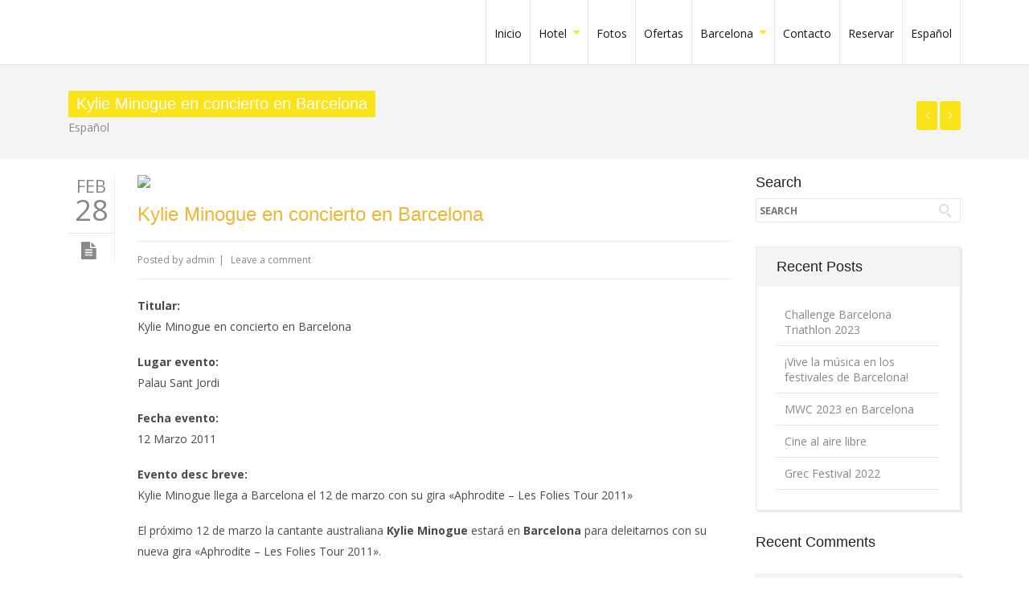

--- FILE ---
content_type: text/html; charset=UTF-8
request_url: https://www.hotelpaseodegracia.es/kylie-minogue-en-concierto-en-barcelona/
body_size: 18006
content:
<!DOCTYPE html> 
<html lang="es-ES"
	prefix="og: https://ogp.me/ns#" >
    <head>
<script>
/**
* Funci�n de Analytics que realiza un seguimiento de un clic en un enlace externo.
* Esta funci�n toma una cadena de URL v�lida como argumento y la utiliza
* como la etiqueta del evento. Configurar el m�todo de transporte como "beacon" permite que el hit se env�e
* con "navigator.sendBeacon" en el navegador que lo admita.
*/
var trackOutboundLink = function(url) {
   ga('send', 'event', 'outbound', 'click', url, {
     'transport': 'beacon',
     'hitCallback': function(){document.location = url;}
   });
}
</script> 
                <meta http-equiv="X-UA-Compatible" content="IE=edge,chrome=1" />
        <meta http-equiv="Content-Type" content="text/html; charset=utf-8"/>
                    <meta name="viewport" content="initial-scale=1, maximum-scale=1" />
            <meta name="viewport" content="width=device-width" />
        							<meta name="description" content="PRO Business - Responsive Multi-Purpose Theme, Great Wordpress theme, wordpress templates">
										<meta name="keywords" content="PRO Business - Responsive Multi-Purpose Theme , Great Wordpress theme, wordpress templates">
					<!--Shortcut icon-->
   <link rel="shortcut icon" href="https://demo.cmssuperheroes.com/Wordpress/probusiness/wp-content/uploads/2014/03/samllerproicon.png" />
 
<style type="text/css"> 
	      .ww-header-wrapper .image-logo{height: 60px; margin: 8px 0px; }
   header div.menu > ul > li > a,#ww_header ul.level0 > li > a{line-height: 80px;height: 80px;}
   div.ww-stick-menu-wrapper ul.level-0 > li > a,div.ww-stick-menu-wrapper div.menu > ul > li > a {
		line-height: 50px;
		height: 50px;
	}
   #ww_stick_header ul.noo-nav > li > a{
		line-height: 50px;
		height: 50px;
   }
   .ww-stick-header-wrapper .image-logo{height: 37.5px; margin: 5px 0px; }
	.boxed,.boxed #ww_footer{	background:#fff;
	   max-width:1210px;
	   margin:0 auto;
   }   
   header ul.level-0 .noo-nav.level0 li.mega.mega-align-justify > div.dropdown-menu.mega-dropdown-menu > .mega-dropdown-inner {
		max-width:1210px;
		margin:0 auto;
	} 
   .boxed .stripe-video-bg > video {  
	   width:1210px;
	   left:auto;
   }
</style>

<title>Kylie Minogue en concierto en Barcelona | Hotel Paseo de Gracia</title>
<link rel="alternate" hreflang="es-es" href="https://www.hotelpaseodegracia.es/kylie-minogue-en-concierto-en-barcelona/" />

		<!-- All in One SEO 4.1.5.3 -->
		<meta name="description" content="Titular: Kylie Minogue en concierto en Barcelona Lugar evento: Palau Sant Jordi Fecha evento: 12 Marzo 2011 Evento desc breve: Kylie Minogue llega a Barcelona el 12 de marzo con su gira «Aphrodite – Les Folies Tour 2011» El próximo 12 de marzo la cantante australiana Kylie Minogue estará en Barcelona para deleitarnos con su […]" />
		<meta name="robots" content="max-image-preview:large" />
		<meta name="google-site-verification" content="tXGOaXuf-36GBW7SCwkkGB37WzqbIuWePCN0kQ5pDNs" />
		<link rel="canonical" href="https://www.hotelpaseodegracia.es/kylie-minogue-en-concierto-en-barcelona/" />
		<meta property="og:locale" content="es_ES" />
		<meta property="og:site_name" content="Hotel Paseo de Gracia | Hotel en Barcelona centro" />
		<meta property="og:type" content="article" />
		<meta property="og:title" content="Kylie Minogue en concierto en Barcelona | Hotel Paseo de Gracia" />
		<meta property="og:description" content="Titular: Kylie Minogue en concierto en Barcelona Lugar evento: Palau Sant Jordi Fecha evento: 12 Marzo 2011 Evento desc breve: Kylie Minogue llega a Barcelona el 12 de marzo con su gira «Aphrodite – Les Folies Tour 2011» El próximo 12 de marzo la cantante australiana Kylie Minogue estará en Barcelona para deleitarnos con su […]" />
		<meta property="og:url" content="https://www.hotelpaseodegracia.es/kylie-minogue-en-concierto-en-barcelona/" />
		<meta property="article:published_time" content="2011-02-28T10:22:54+00:00" />
		<meta property="article:modified_time" content="2016-07-19T12:08:14+00:00" />
		<meta name="twitter:card" content="summary" />
		<meta name="twitter:domain" content="www.hotelpaseodegracia.es" />
		<meta name="twitter:title" content="Kylie Minogue en concierto en Barcelona | Hotel Paseo de Gracia" />
		<meta name="twitter:description" content="Titular: Kylie Minogue en concierto en Barcelona Lugar evento: Palau Sant Jordi Fecha evento: 12 Marzo 2011 Evento desc breve: Kylie Minogue llega a Barcelona el 12 de marzo con su gira «Aphrodite – Les Folies Tour 2011» El próximo 12 de marzo la cantante australiana Kylie Minogue estará en Barcelona para deleitarnos con su […]" />
		<meta name="google" content="nositelinkssearchbox" />
		<script type="application/ld+json" class="aioseo-schema">
			{"@context":"https:\/\/schema.org","@graph":[{"@type":"WebSite","@id":"https:\/\/www.hotelpaseodegracia.es\/#website","url":"https:\/\/www.hotelpaseodegracia.es\/","name":"Hotel Paseo de Gracia","description":"Hotel en Barcelona centro","inLanguage":"es-ES","publisher":{"@id":"https:\/\/www.hotelpaseodegracia.es\/#organization"}},{"@type":"Organization","@id":"https:\/\/www.hotelpaseodegracia.es\/#organization","name":"Hotel Paseo de Gracia","url":"https:\/\/www.hotelpaseodegracia.es\/"},{"@type":"BreadcrumbList","@id":"https:\/\/www.hotelpaseodegracia.es\/kylie-minogue-en-concierto-en-barcelona\/#breadcrumblist","itemListElement":[{"@type":"ListItem","@id":"https:\/\/www.hotelpaseodegracia.es\/#listItem","position":1,"item":{"@type":"WebPage","@id":"https:\/\/www.hotelpaseodegracia.es\/","name":"Inicio","description":"Hotel en Barcelona centro","url":"https:\/\/www.hotelpaseodegracia.es\/"},"nextItem":"https:\/\/www.hotelpaseodegracia.es\/kylie-minogue-en-concierto-en-barcelona\/#listItem"},{"@type":"ListItem","@id":"https:\/\/www.hotelpaseodegracia.es\/kylie-minogue-en-concierto-en-barcelona\/#listItem","position":2,"item":{"@type":"WebPage","@id":"https:\/\/www.hotelpaseodegracia.es\/kylie-minogue-en-concierto-en-barcelona\/","name":"Kylie Minogue en concierto en Barcelona","description":"Titular: Kylie Minogue en concierto en Barcelona Lugar evento: Palau Sant Jordi Fecha evento: 12 Marzo 2011 Evento desc breve: Kylie Minogue llega a Barcelona el 12 de marzo con su gira \u00abAphrodite \u2013 Les Folies Tour 2011\u00bb El pr\u00f3ximo 12 de marzo la cantante australiana Kylie Minogue estar\u00e1 en Barcelona para deleitarnos con su [\u2026]","url":"https:\/\/www.hotelpaseodegracia.es\/kylie-minogue-en-concierto-en-barcelona\/"},"previousItem":"https:\/\/www.hotelpaseodegracia.es\/#listItem"}]},{"@type":"Person","@id":"https:\/\/www.hotelpaseodegracia.es\/author\/admin\/#author","url":"https:\/\/www.hotelpaseodegracia.es\/author\/admin\/","name":"admin","image":{"@type":"ImageObject","@id":"https:\/\/www.hotelpaseodegracia.es\/kylie-minogue-en-concierto-en-barcelona\/#authorImage","url":"https:\/\/secure.gravatar.com\/avatar\/eff7140cc620015369cd1a98a1312373?s=96&d=mm&r=g","width":96,"height":96,"caption":"admin"}},{"@type":"WebPage","@id":"https:\/\/www.hotelpaseodegracia.es\/kylie-minogue-en-concierto-en-barcelona\/#webpage","url":"https:\/\/www.hotelpaseodegracia.es\/kylie-minogue-en-concierto-en-barcelona\/","name":"Kylie Minogue en concierto en Barcelona | Hotel Paseo de Gracia","description":"Titular: Kylie Minogue en concierto en Barcelona Lugar evento: Palau Sant Jordi Fecha evento: 12 Marzo 2011 Evento desc breve: Kylie Minogue llega a Barcelona el 12 de marzo con su gira \u00abAphrodite \u2013 Les Folies Tour 2011\u00bb El pr\u00f3ximo 12 de marzo la cantante australiana Kylie Minogue estar\u00e1 en Barcelona para deleitarnos con su [\u2026]","inLanguage":"es-ES","isPartOf":{"@id":"https:\/\/www.hotelpaseodegracia.es\/#website"},"breadcrumb":{"@id":"https:\/\/www.hotelpaseodegracia.es\/kylie-minogue-en-concierto-en-barcelona\/#breadcrumblist"},"author":"https:\/\/www.hotelpaseodegracia.es\/author\/admin\/#author","creator":"https:\/\/www.hotelpaseodegracia.es\/author\/admin\/#author","datePublished":"2011-02-28T10:22:54+00:00","dateModified":"2016-07-19T12:08:14+00:00"},{"@type":"Article","@id":"https:\/\/www.hotelpaseodegracia.es\/kylie-minogue-en-concierto-en-barcelona\/#article","name":"Kylie Minogue en concierto en Barcelona | Hotel Paseo de Gracia","description":"Titular: Kylie Minogue en concierto en Barcelona Lugar evento: Palau Sant Jordi Fecha evento: 12 Marzo 2011 Evento desc breve: Kylie Minogue llega a Barcelona el 12 de marzo con su gira \u00abAphrodite \u2013 Les Folies Tour 2011\u00bb El pr\u00f3ximo 12 de marzo la cantante australiana Kylie Minogue estar\u00e1 en Barcelona para deleitarnos con su [\u2026]","inLanguage":"es-ES","headline":"Kylie Minogue en concierto en Barcelona","author":{"@id":"https:\/\/www.hotelpaseodegracia.es\/author\/admin\/#author"},"publisher":{"@id":"https:\/\/www.hotelpaseodegracia.es\/#organization"},"datePublished":"2011-02-28T10:22:54+00:00","dateModified":"2016-07-19T12:08:14+00:00","articleSection":"Espa\u00f1ol","mainEntityOfPage":{"@id":"https:\/\/www.hotelpaseodegracia.es\/kylie-minogue-en-concierto-en-barcelona\/#webpage"},"isPartOf":{"@id":"https:\/\/www.hotelpaseodegracia.es\/kylie-minogue-en-concierto-en-barcelona\/#webpage"}}]}
		</script>
		<script type="text/javascript" >
			window.ga=window.ga||function(){(ga.q=ga.q||[]).push(arguments)};ga.l=+new Date;
			ga('create', "UA-20892587-1", { 'cookieDomain': 'www.hotelpaseodegracia.es' } );
			ga('send', 'pageview');
		</script>
		<script async src="https://www.google-analytics.com/analytics.js"></script>
		<!-- All in One SEO -->

<script id="cookieyes" type="text/javascript" src="https://cdn-cookieyes.com/client_data/482a701e6c0a8db7fc547977/script.js"></script><link rel='dns-prefetch' href='//www.hotelpaseodegracia.es' />
<link rel='dns-prefetch' href='//fonts.googleapis.com' />
<link rel='dns-prefetch' href='//s.w.org' />
<link rel="alternate" type="application/rss+xml" title="Hotel Paseo de Gracia &raquo; Feed" href="https://www.hotelpaseodegracia.es/feed/" />
<link rel="alternate" type="application/rss+xml" title="Hotel Paseo de Gracia &raquo; Feed de los comentarios" href="https://www.hotelpaseodegracia.es/comments/feed/" />
<link rel="alternate" type="application/rss+xml" title="Hotel Paseo de Gracia &raquo; Comentario Kylie Minogue en concierto en Barcelona del feed" href="https://www.hotelpaseodegracia.es/kylie-minogue-en-concierto-en-barcelona/feed/" />
<script type="text/javascript">
window._wpemojiSettings = {"baseUrl":"https:\/\/s.w.org\/images\/core\/emoji\/14.0.0\/72x72\/","ext":".png","svgUrl":"https:\/\/s.w.org\/images\/core\/emoji\/14.0.0\/svg\/","svgExt":".svg","source":{"concatemoji":"https:\/\/www.hotelpaseodegracia.es\/wp-includes\/js\/wp-emoji-release.min.js?ver=6.0.11"}};
/*! This file is auto-generated */
!function(e,a,t){var n,r,o,i=a.createElement("canvas"),p=i.getContext&&i.getContext("2d");function s(e,t){var a=String.fromCharCode,e=(p.clearRect(0,0,i.width,i.height),p.fillText(a.apply(this,e),0,0),i.toDataURL());return p.clearRect(0,0,i.width,i.height),p.fillText(a.apply(this,t),0,0),e===i.toDataURL()}function c(e){var t=a.createElement("script");t.src=e,t.defer=t.type="text/javascript",a.getElementsByTagName("head")[0].appendChild(t)}for(o=Array("flag","emoji"),t.supports={everything:!0,everythingExceptFlag:!0},r=0;r<o.length;r++)t.supports[o[r]]=function(e){if(!p||!p.fillText)return!1;switch(p.textBaseline="top",p.font="600 32px Arial",e){case"flag":return s([127987,65039,8205,9895,65039],[127987,65039,8203,9895,65039])?!1:!s([55356,56826,55356,56819],[55356,56826,8203,55356,56819])&&!s([55356,57332,56128,56423,56128,56418,56128,56421,56128,56430,56128,56423,56128,56447],[55356,57332,8203,56128,56423,8203,56128,56418,8203,56128,56421,8203,56128,56430,8203,56128,56423,8203,56128,56447]);case"emoji":return!s([129777,127995,8205,129778,127999],[129777,127995,8203,129778,127999])}return!1}(o[r]),t.supports.everything=t.supports.everything&&t.supports[o[r]],"flag"!==o[r]&&(t.supports.everythingExceptFlag=t.supports.everythingExceptFlag&&t.supports[o[r]]);t.supports.everythingExceptFlag=t.supports.everythingExceptFlag&&!t.supports.flag,t.DOMReady=!1,t.readyCallback=function(){t.DOMReady=!0},t.supports.everything||(n=function(){t.readyCallback()},a.addEventListener?(a.addEventListener("DOMContentLoaded",n,!1),e.addEventListener("load",n,!1)):(e.attachEvent("onload",n),a.attachEvent("onreadystatechange",function(){"complete"===a.readyState&&t.readyCallback()})),(e=t.source||{}).concatemoji?c(e.concatemoji):e.wpemoji&&e.twemoji&&(c(e.twemoji),c(e.wpemoji)))}(window,document,window._wpemojiSettings);
</script>
<style type="text/css">
img.wp-smiley,
img.emoji {
	display: inline !important;
	border: none !important;
	box-shadow: none !important;
	height: 1em !important;
	width: 1em !important;
	margin: 0 0.07em !important;
	vertical-align: -0.1em !important;
	background: none !important;
	padding: 0 !important;
}
</style>
	<link rel='stylesheet' id='body_font_type-css'  href='https://fonts.googleapis.com/css?family=Open+Sans%3A400%2C400italic%2C700%2C700italic&#038;subset=latin%2Cgreek-ext%2Ccyrillic%2Clatin-ext%2Cgreek%2Ccyrillic-ext%2Cvietnamese&#038;ver=6.0.11' type='text/css' media='all' />
<link rel='stylesheet' id='layerslider-css'  href='https://www.hotelpaseodegracia.es/wp-content/plugins/LayerSlider/static/layerslider/css/layerslider.css?ver=6.9.2' type='text/css' media='all' />
<link rel='stylesheet' id='ls-google-fonts-css'  href='https://fonts.googleapis.com/css?family=Lato:100,300,regular,700,900%7COpen+Sans:300%7CIndie+Flower:regular%7COswald:300,regular,700&#038;subset=latin%2Clatin-ext' type='text/css' media='all' />
<link rel='stylesheet' id='wp-block-library-css'  href='https://www.hotelpaseodegracia.es/wp-includes/css/dist/block-library/style.min.css?ver=6.0.11' type='text/css' media='all' />
<style id='global-styles-inline-css' type='text/css'>
body{--wp--preset--color--black: #000000;--wp--preset--color--cyan-bluish-gray: #abb8c3;--wp--preset--color--white: #ffffff;--wp--preset--color--pale-pink: #f78da7;--wp--preset--color--vivid-red: #cf2e2e;--wp--preset--color--luminous-vivid-orange: #ff6900;--wp--preset--color--luminous-vivid-amber: #fcb900;--wp--preset--color--light-green-cyan: #7bdcb5;--wp--preset--color--vivid-green-cyan: #00d084;--wp--preset--color--pale-cyan-blue: #8ed1fc;--wp--preset--color--vivid-cyan-blue: #0693e3;--wp--preset--color--vivid-purple: #9b51e0;--wp--preset--gradient--vivid-cyan-blue-to-vivid-purple: linear-gradient(135deg,rgba(6,147,227,1) 0%,rgb(155,81,224) 100%);--wp--preset--gradient--light-green-cyan-to-vivid-green-cyan: linear-gradient(135deg,rgb(122,220,180) 0%,rgb(0,208,130) 100%);--wp--preset--gradient--luminous-vivid-amber-to-luminous-vivid-orange: linear-gradient(135deg,rgba(252,185,0,1) 0%,rgba(255,105,0,1) 100%);--wp--preset--gradient--luminous-vivid-orange-to-vivid-red: linear-gradient(135deg,rgba(255,105,0,1) 0%,rgb(207,46,46) 100%);--wp--preset--gradient--very-light-gray-to-cyan-bluish-gray: linear-gradient(135deg,rgb(238,238,238) 0%,rgb(169,184,195) 100%);--wp--preset--gradient--cool-to-warm-spectrum: linear-gradient(135deg,rgb(74,234,220) 0%,rgb(151,120,209) 20%,rgb(207,42,186) 40%,rgb(238,44,130) 60%,rgb(251,105,98) 80%,rgb(254,248,76) 100%);--wp--preset--gradient--blush-light-purple: linear-gradient(135deg,rgb(255,206,236) 0%,rgb(152,150,240) 100%);--wp--preset--gradient--blush-bordeaux: linear-gradient(135deg,rgb(254,205,165) 0%,rgb(254,45,45) 50%,rgb(107,0,62) 100%);--wp--preset--gradient--luminous-dusk: linear-gradient(135deg,rgb(255,203,112) 0%,rgb(199,81,192) 50%,rgb(65,88,208) 100%);--wp--preset--gradient--pale-ocean: linear-gradient(135deg,rgb(255,245,203) 0%,rgb(182,227,212) 50%,rgb(51,167,181) 100%);--wp--preset--gradient--electric-grass: linear-gradient(135deg,rgb(202,248,128) 0%,rgb(113,206,126) 100%);--wp--preset--gradient--midnight: linear-gradient(135deg,rgb(2,3,129) 0%,rgb(40,116,252) 100%);--wp--preset--duotone--dark-grayscale: url('#wp-duotone-dark-grayscale');--wp--preset--duotone--grayscale: url('#wp-duotone-grayscale');--wp--preset--duotone--purple-yellow: url('#wp-duotone-purple-yellow');--wp--preset--duotone--blue-red: url('#wp-duotone-blue-red');--wp--preset--duotone--midnight: url('#wp-duotone-midnight');--wp--preset--duotone--magenta-yellow: url('#wp-duotone-magenta-yellow');--wp--preset--duotone--purple-green: url('#wp-duotone-purple-green');--wp--preset--duotone--blue-orange: url('#wp-duotone-blue-orange');--wp--preset--font-size--small: 13px;--wp--preset--font-size--medium: 20px;--wp--preset--font-size--large: 36px;--wp--preset--font-size--x-large: 42px;}.has-black-color{color: var(--wp--preset--color--black) !important;}.has-cyan-bluish-gray-color{color: var(--wp--preset--color--cyan-bluish-gray) !important;}.has-white-color{color: var(--wp--preset--color--white) !important;}.has-pale-pink-color{color: var(--wp--preset--color--pale-pink) !important;}.has-vivid-red-color{color: var(--wp--preset--color--vivid-red) !important;}.has-luminous-vivid-orange-color{color: var(--wp--preset--color--luminous-vivid-orange) !important;}.has-luminous-vivid-amber-color{color: var(--wp--preset--color--luminous-vivid-amber) !important;}.has-light-green-cyan-color{color: var(--wp--preset--color--light-green-cyan) !important;}.has-vivid-green-cyan-color{color: var(--wp--preset--color--vivid-green-cyan) !important;}.has-pale-cyan-blue-color{color: var(--wp--preset--color--pale-cyan-blue) !important;}.has-vivid-cyan-blue-color{color: var(--wp--preset--color--vivid-cyan-blue) !important;}.has-vivid-purple-color{color: var(--wp--preset--color--vivid-purple) !important;}.has-black-background-color{background-color: var(--wp--preset--color--black) !important;}.has-cyan-bluish-gray-background-color{background-color: var(--wp--preset--color--cyan-bluish-gray) !important;}.has-white-background-color{background-color: var(--wp--preset--color--white) !important;}.has-pale-pink-background-color{background-color: var(--wp--preset--color--pale-pink) !important;}.has-vivid-red-background-color{background-color: var(--wp--preset--color--vivid-red) !important;}.has-luminous-vivid-orange-background-color{background-color: var(--wp--preset--color--luminous-vivid-orange) !important;}.has-luminous-vivid-amber-background-color{background-color: var(--wp--preset--color--luminous-vivid-amber) !important;}.has-light-green-cyan-background-color{background-color: var(--wp--preset--color--light-green-cyan) !important;}.has-vivid-green-cyan-background-color{background-color: var(--wp--preset--color--vivid-green-cyan) !important;}.has-pale-cyan-blue-background-color{background-color: var(--wp--preset--color--pale-cyan-blue) !important;}.has-vivid-cyan-blue-background-color{background-color: var(--wp--preset--color--vivid-cyan-blue) !important;}.has-vivid-purple-background-color{background-color: var(--wp--preset--color--vivid-purple) !important;}.has-black-border-color{border-color: var(--wp--preset--color--black) !important;}.has-cyan-bluish-gray-border-color{border-color: var(--wp--preset--color--cyan-bluish-gray) !important;}.has-white-border-color{border-color: var(--wp--preset--color--white) !important;}.has-pale-pink-border-color{border-color: var(--wp--preset--color--pale-pink) !important;}.has-vivid-red-border-color{border-color: var(--wp--preset--color--vivid-red) !important;}.has-luminous-vivid-orange-border-color{border-color: var(--wp--preset--color--luminous-vivid-orange) !important;}.has-luminous-vivid-amber-border-color{border-color: var(--wp--preset--color--luminous-vivid-amber) !important;}.has-light-green-cyan-border-color{border-color: var(--wp--preset--color--light-green-cyan) !important;}.has-vivid-green-cyan-border-color{border-color: var(--wp--preset--color--vivid-green-cyan) !important;}.has-pale-cyan-blue-border-color{border-color: var(--wp--preset--color--pale-cyan-blue) !important;}.has-vivid-cyan-blue-border-color{border-color: var(--wp--preset--color--vivid-cyan-blue) !important;}.has-vivid-purple-border-color{border-color: var(--wp--preset--color--vivid-purple) !important;}.has-vivid-cyan-blue-to-vivid-purple-gradient-background{background: var(--wp--preset--gradient--vivid-cyan-blue-to-vivid-purple) !important;}.has-light-green-cyan-to-vivid-green-cyan-gradient-background{background: var(--wp--preset--gradient--light-green-cyan-to-vivid-green-cyan) !important;}.has-luminous-vivid-amber-to-luminous-vivid-orange-gradient-background{background: var(--wp--preset--gradient--luminous-vivid-amber-to-luminous-vivid-orange) !important;}.has-luminous-vivid-orange-to-vivid-red-gradient-background{background: var(--wp--preset--gradient--luminous-vivid-orange-to-vivid-red) !important;}.has-very-light-gray-to-cyan-bluish-gray-gradient-background{background: var(--wp--preset--gradient--very-light-gray-to-cyan-bluish-gray) !important;}.has-cool-to-warm-spectrum-gradient-background{background: var(--wp--preset--gradient--cool-to-warm-spectrum) !important;}.has-blush-light-purple-gradient-background{background: var(--wp--preset--gradient--blush-light-purple) !important;}.has-blush-bordeaux-gradient-background{background: var(--wp--preset--gradient--blush-bordeaux) !important;}.has-luminous-dusk-gradient-background{background: var(--wp--preset--gradient--luminous-dusk) !important;}.has-pale-ocean-gradient-background{background: var(--wp--preset--gradient--pale-ocean) !important;}.has-electric-grass-gradient-background{background: var(--wp--preset--gradient--electric-grass) !important;}.has-midnight-gradient-background{background: var(--wp--preset--gradient--midnight) !important;}.has-small-font-size{font-size: var(--wp--preset--font-size--small) !important;}.has-medium-font-size{font-size: var(--wp--preset--font-size--medium) !important;}.has-large-font-size{font-size: var(--wp--preset--font-size--large) !important;}.has-x-large-font-size{font-size: var(--wp--preset--font-size--x-large) !important;}
</style>
<link rel='stylesheet' id='contact-form-7-css'  href='https://www.hotelpaseodegracia.es/wp-content/plugins/contact-form-7/includes/css/styles.css?ver=5.4.1' type='text/css' media='all' />
<link rel='stylesheet' id='essential-grid-plugin-settings-css'  href='https://www.hotelpaseodegracia.es/wp-content/plugins/essential-grid/public/assets/css/settings.css?ver=3.0.7' type='text/css' media='all' />
<link rel='stylesheet' id='tp-fontello-css'  href='https://www.hotelpaseodegracia.es/wp-content/plugins/essential-grid/public/assets/font/fontello/css/fontello.css?ver=3.0.7' type='text/css' media='all' />
<link rel='stylesheet' id='wptripadvisor_allcss-css'  href='https://www.hotelpaseodegracia.es/wp-content/plugins/wp-tripadvisor-review-slider/public/css/wptripadvisor_all.css?ver=9.8' type='text/css' media='all' />
<link rel='stylesheet' id='wpml-legacy-dropdown-0-css'  href='//www.hotelpaseodegracia.es/wp-content/plugins/sitepress-multilingual-cms/templates/language-switchers/legacy-dropdown/style.min.css?ver=1' type='text/css' media='all' />
<style id='wpml-legacy-dropdown-0-inline-css' type='text/css'>
.wpml-ls-statics-shortcode_actions, .wpml-ls-statics-shortcode_actions .wpml-ls-sub-menu, .wpml-ls-statics-shortcode_actions a {border-color:#cdcdcd;}.wpml-ls-statics-shortcode_actions a {color:#444444;background-color:#ffffff;}.wpml-ls-statics-shortcode_actions a:hover,.wpml-ls-statics-shortcode_actions a:focus {color:#000000;background-color:#eeeeee;}.wpml-ls-statics-shortcode_actions .wpml-ls-current-language>a {color:#444444;background-color:#ffffff;}.wpml-ls-statics-shortcode_actions .wpml-ls-current-language:hover>a, .wpml-ls-statics-shortcode_actions .wpml-ls-current-language>a:focus {color:#000000;background-color:#eeeeee;}
</style>
<link rel='stylesheet' id='wpml-menu-item-0-css'  href='//www.hotelpaseodegracia.es/wp-content/plugins/sitepress-multilingual-cms/templates/language-switchers/menu-item/style.min.css?ver=1' type='text/css' media='all' />
<link rel='stylesheet' id='mc4wp-form-themes-css'  href='https://www.hotelpaseodegracia.es/wp-content/plugins/mailchimp-for-wp/assets/css/form-themes.css?ver=4.8.6' type='text/css' media='all' />
<link rel='stylesheet' id='cms-navigation-style-base-css'  href='https://www.hotelpaseodegracia.es/wp-content/plugins/wpml-cms-nav/res/css/cms-navigation-base.css?ver=1.5.5' type='text/css' media='screen' />
<link rel='stylesheet' id='cms-navigation-style-css'  href='https://www.hotelpaseodegracia.es/wp-content/plugins/wpml-cms-nav/res/css/cms-navigation.css?ver=1.5.5' type='text/css' media='screen' />
<link rel='stylesheet' id='bootstrap.min-css'  href='https://www.hotelpaseodegracia.es/wp-content/themes/probusiness/css/bootstrap.min.css?ver=6.0.11' type='text/css' media='all' />
<link rel='stylesheet' id='bootstrap-responsive.min-css'  href='https://www.hotelpaseodegracia.es/wp-content/themes/probusiness/css/bootstrap-responsive.min.css?ver=6.0.11' type='text/css' media='all' />
<link rel='stylesheet' id='awesome-css'  href='https://www.hotelpaseodegracia.es/wp-content/themes/probusiness/css/font-awesome.css?ver=6.0.11' type='text/css' media='all' />
<link rel='stylesheet' id='js-composer-front-css'  href='https://www.hotelpaseodegracia.es/wp-content/themes/probusiness/css/ww-js-composer-front.css?ver=6.0.11' type='text/css' media='all' />
<link rel='stylesheet' id='main-css'  href='https://www.hotelpaseodegracia.es/wp-content/themes/Probusiness-Child-Theme/style.css?ver=6.0.11' type='text/css' media='all' />
<link rel='stylesheet' id='preset2-css'  href='https://www.hotelpaseodegracia.es/wp-content/themes/probusiness/css/presets/preset2.css?ver=6.0.11' type='text/css' media='all' />
<link rel='stylesheet' id='custom-css'  href='https://www.hotelpaseodegracia.es/wp-content/themes/probusiness/css/style.css?ver=6.0.11' type='text/css' media='all' />
<link rel='stylesheet' id='ww-player-css'  href='https://www.hotelpaseodegracia.es/wp-content/themes/probusiness/js/wwPlayer/mediaelementplayer.css?ver=6.0.11' type='text/css' media='all' />
<link rel='stylesheet' id='ww-animate-elements-css'  href='https://www.hotelpaseodegracia.es/wp-content/themes/probusiness/css/ww-animate-elements.css?ver=6.0.11' type='text/css' media='all' />
<link rel='stylesheet' id='ww-flexslider-css'  href='https://www.hotelpaseodegracia.es/wp-content/themes/probusiness/css/flexslider.css?ver=6.0.11' type='text/css' media='all' />
<link rel='stylesheet' id='ww-colorbox-css'  href='https://www.hotelpaseodegracia.es/wp-content/themes/probusiness/css/colorbox.css?ver=6.0.11' type='text/css' media='all' />
<link rel='stylesheet' id='popup-maker-site-css'  href='//www.hotelpaseodegracia.es/wp-content/uploads/pum/pum-site-styles.css?generated=1624960038&#038;ver=1.16.1' type='text/css' media='all' />
<script type='text/javascript' id='layerslider-greensock-js-extra'>
/* <![CDATA[ */
var LS_Meta = {"v":"6.9.2"};
/* ]]> */
</script>
<script type='text/javascript' src='https://www.hotelpaseodegracia.es/wp-content/plugins/LayerSlider/static/layerslider/js/greensock.js?ver=1.19.0' id='layerslider-greensock-js'></script>
<script type='text/javascript' src='https://www.hotelpaseodegracia.es/wp-content/plugins/enable-jquery-migrate-helper/js/jquery/jquery-1.12.4-wp.js?ver=1.12.4-wp' id='jquery-core-js'></script>
<script type='text/javascript' src='https://www.hotelpaseodegracia.es/wp-content/plugins/enable-jquery-migrate-helper/js/jquery-migrate/jquery-migrate-1.4.1-wp.js?ver=1.4.1-wp' id='jquery-migrate-js'></script>
<script type='text/javascript' src='https://www.hotelpaseodegracia.es/wp-content/plugins/LayerSlider/static/layerslider/js/layerslider.kreaturamedia.jquery.js?ver=6.9.2' id='layerslider-js'></script>
<script type='text/javascript' src='https://www.hotelpaseodegracia.es/wp-content/plugins/LayerSlider/static/layerslider/js/layerslider.transitions.js?ver=6.9.2' id='layerslider-transitions-js'></script>
<script type='text/javascript' src='https://www.hotelpaseodegracia.es/wp-content/plugins/wp-tripadvisor-review-slider/public/js/wprs-unslider-swipe.js?ver=9.8' id='wp-tripadvisor-review-slider_unslider-min-js'></script>
<script type='text/javascript' src='https://www.hotelpaseodegracia.es/wp-content/plugins/wp-tripadvisor-review-slider/public/js/wprev-public.js?ver=9.8' id='wp-tripadvisor-review-slider_plublic-js'></script>
<script type='text/javascript' src='//www.hotelpaseodegracia.es/wp-content/plugins/sitepress-multilingual-cms/templates/language-switchers/legacy-dropdown/script.min.js?ver=1' id='wpml-legacy-dropdown-0-js'></script>
<meta name="generator" content="Powered by LayerSlider 6.9.2 - Multi-Purpose, Responsive, Parallax, Mobile-Friendly Slider Plugin for WordPress." />
<!-- LayerSlider updates and docs at: https://layerslider.kreaturamedia.com -->
<link rel="https://api.w.org/" href="https://www.hotelpaseodegracia.es/wp-json/" /><link rel="alternate" type="application/json" href="https://www.hotelpaseodegracia.es/wp-json/wp/v2/posts/1992" /><link rel="EditURI" type="application/rsd+xml" title="RSD" href="https://www.hotelpaseodegracia.es/xmlrpc.php?rsd" />
<link rel="wlwmanifest" type="application/wlwmanifest+xml" href="https://www.hotelpaseodegracia.es/wp-includes/wlwmanifest.xml" /> 
<link rel='shortlink' href='https://www.hotelpaseodegracia.es/?p=1992' />
<link rel="alternate" type="application/json+oembed" href="https://www.hotelpaseodegracia.es/wp-json/oembed/1.0/embed?url=https%3A%2F%2Fwww.hotelpaseodegracia.es%2Fkylie-minogue-en-concierto-en-barcelona%2F" />
<link rel="alternate" type="text/xml+oembed" href="https://www.hotelpaseodegracia.es/wp-json/oembed/1.0/embed?url=https%3A%2F%2Fwww.hotelpaseodegracia.es%2Fkylie-minogue-en-concierto-en-barcelona%2F&#038;format=xml" />
<meta name="generator" content="WPML ver:4.4.10 stt:8,1,4,2;" />
        <style type="text/css">
            body { background-color: #!important; }       
        </style>
                <style type="text/css">
            @media (min-width:940px) {
                .container,.ww-header-wrapper.fixed {max-width: 1170px;}           
            }
        </style>
        <style type="text/css">.recentcomments a{display:inline !important;padding:0 !important;margin:0 !important;}</style><link rel="icon" href="https://www.hotelpaseodegracia.es/wp-content/uploads/2017/03/hotel-barcelona-paseodegracia-favic-1.jpg" sizes="32x32" />
<link rel="icon" href="https://www.hotelpaseodegracia.es/wp-content/uploads/2017/03/hotel-barcelona-paseodegracia-favic-1.jpg" sizes="192x192" />
<link rel="apple-touch-icon" href="https://www.hotelpaseodegracia.es/wp-content/uploads/2017/03/hotel-barcelona-paseodegracia-favic-1.jpg" />
<meta name="msapplication-TileImage" content="https://www.hotelpaseodegracia.es/wp-content/uploads/2017/03/hotel-barcelona-paseodegracia-favic-1.jpg" />
<noscript><style> .wpb_animate_when_almost_visible { opacity: 1; }</style></noscript>        
    </head>
    <body data-rsssl=1 class="post-template-default single single-post postid-1992 single-format-standard responsive pro-business wpb-js-composer js-comp-ver-6.4.1 vc_responsive" data-responsive="1" 
                                                data-header-resize="0"
                                                data-logo-height="80"
                                                data-fixed-footer="0" >
         <div id="loading"><span class="loading-icon"></span></div> 			<style type="text/css">
					   					   body, #ww_header a, .ww-portfolio-content  h3.ww-portfolio-title{font-family:"Open Sans", Arial, Helvetica, sans-serif !important;}
					    
		   				   h1, h2, h3,h4,h5,h6{font-family:"Bitter", Arial, Helvetica, sans-serif;}
				   		   				   @font-face {
					   font-family: 'opensans-bold-webfont';
					   src: url('https://www.hotelpaseodegracia.es/wp-content/themes/probusiness/font/opensans-bold-webfont.eot');
					   src: url('https://www.hotelpaseodegracia.es/wp-content/themes/probusiness/font/opensans-bold-webfont.eot?#iefix') format('embedded-opentype'),
						   url('https://www.hotelpaseodegracia.es/wp-content/themes/probusiness/font/opensans-bold-webfont.woff') format('woff'),
						   url('https://www.hotelpaseodegracia.es/wp-content/themes/probusiness/font/opensans-bold-webfont.ttf') format('truetype'),
						   url('https://www.hotelpaseodegracia.es/wp-content/themes/probusiness/font/opensans-bold-webfont.svg#opensans-bold-webfont') format('svg');
					   font-weight: normal;
					   font-style: normal;
				   }
				   .ww-portfolio-category a, .vc_progress_bar .vc_label{font-family:"opensans-bold-webfont", Arial, Helvetica, sans-serif;}
				   		   			   body{font-size: 14px; }
		   		   			   h1{font-size: 30px; }
		   		   			   h2{font-size: 26px; }
		   		   			   h3{font-size: 22px; }
		   		   			   h4{font-size: 18px; }
		   		   			   h5{font-size: 16px; }
		   		   			   h6{font-size: 14px; }
		   			 
		</style>
		
        <div id="page-body-wraps" class="wrap">
            <div id="page-wrap" class="wide" >           
                                     <header id="ww_stick_header" style="display: none;" class="hidden-tablet hidden-phone">
						<div class="ww-stick-header-wrapper fixed" style="position: fixed;">
							 <div class="container"> 
								<div class="row-fluid">
																	<div class="ww-stick-logo-wrapper ol-xs-12 col-sm-6 col-md-3 col-lg-3">
										<a href="https://www.hotelpaseodegracia.es">
											<img src="https://demo.cmssuperheroes.com/Wordpress/probusiness/wp-content/uploads/2014/02/logo.png" class="image-logo" alt="" />										</a>
									</div>
									<div class="ww-stick-menu-wrapper ww-stick-menu ww-menu ol-xs-12 col-sm-6 col-md-9 col-lg-9">
									  <a href="#" id="toggle-nav-stick"><i class="fa fa-bars">&nbsp; </i></a> 
									   <nav>  
											<ul class="sf-menu ww-menu level-0">	
												<li id="menu-item-2903" class="menu-item menu-item-type-post_type menu-item-object-page menu-item-home no_group menu-item-2903" data-depth="0"><a href="https://www.hotelpaseodegracia.es/" title =""><span class="cms-menu-item"><span class="menu-title">Inicio</span></span></a></li>
<li id="menu-item-3236" class="menu-item menu-item-type-post_type menu-item-object-page menu-item-has-children has-sub-menu no_group menu-item-3236" data-depth="0"><a href="https://www.hotelpaseodegracia.es/hotel/" title =""><span class="cms-menu-item"><span class="menu-title">Hotel</span></span></a>
<ul class='standar-dropdown standard autodrop_submenu sub-menu' style="width:220px;">
	<li id="menu-item-2902" class="menu-item menu-item-type-post_type menu-item-object-page menu-item-has-children has-sub-menu no_group menu-item-2902" data-depth="1"><a href="https://www.hotelpaseodegracia.es/habitaciones/" title =""><span class="cms-menu-item"><span class="menu-title">Habitaciones</span></span></a>
	<ul class='   sub-menu' style="">
		<li id="menu-item-3135" class="menu-item menu-item-type-post_type menu-item-object-page no_group menu-item-3135" data-depth="2"><a href="https://www.hotelpaseodegracia.es/habitaciones/habitacion-standard/" title =""><span class="cms-menu-item"><span class="menu-title">Standard</span></span></a></li>
		<li id="menu-item-3134" class="menu-item menu-item-type-post_type menu-item-object-page no_group menu-item-3134" data-depth="2"><a href="https://www.hotelpaseodegracia.es/habitaciones/habitacion-superior/" title =""><span class="cms-menu-item"><span class="menu-title">Superior</span></span></a></li>
		<li id="menu-item-3133" class="menu-item menu-item-type-post_type menu-item-object-page no_group menu-item-3133" data-depth="2"><a href="https://www.hotelpaseodegracia.es/habitaciones/habitacion-familiar/" title =""><span class="cms-menu-item"><span class="menu-title">Familiar</span></span></a></li>
	</ul>
</li>
	<li id="menu-item-2901" class="menu-item menu-item-type-post_type menu-item-object-page no_group menu-item-2901" data-depth="1"><a href="https://www.hotelpaseodegracia.es/ubicacion/" title =""><span class="cms-menu-item"><span class="menu-title">Ubicación</span></span></a></li>
	<li id="menu-item-3235" class="menu-item menu-item-type-post_type menu-item-object-page no_group menu-item-3235" data-depth="1"><a href="https://www.hotelpaseodegracia.es/filosofia/" title =""><span class="cms-menu-item"><span class="menu-title">Filosofía</span></span></a></li>
	<li id="menu-item-6986" class="menu-item menu-item-type-post_type menu-item-object-page no_group menu-item-6986" data-depth="1"><a href="https://www.hotelpaseodegracia.es/opiniones/" title =""><span class="cms-menu-item"><span class="menu-title">Opiniones</span></span></a></li>
</ul>
</li>
<li id="menu-item-2900" class="menu-item menu-item-type-post_type menu-item-object-page no_group menu-item-2900" data-depth="0"><a href="https://www.hotelpaseodegracia.es/fotos/" title =""><span class="cms-menu-item"><span class="menu-title">Fotos</span></span></a></li>
<li id="menu-item-2899" class="menu-item menu-item-type-post_type menu-item-object-page no_group menu-item-2899" data-depth="0"><a href="https://www.hotelpaseodegracia.es/ofertas/" title =""><span class="cms-menu-item"><span class="menu-title">Ofertas</span></span></a></li>
<li id="menu-item-3176" class="menu-item menu-item-type-post_type menu-item-object-page menu-item-has-children has-sub-menu no_group menu-item-3176" data-depth="0"><a href="https://www.hotelpaseodegracia.es/barcelona/" title =""><span class="cms-menu-item"><span class="menu-title">Barcelona</span></span></a>
<ul class='standar-dropdown standard autodrop_submenu sub-menu' style="width:220px;">
	<li id="menu-item-2898" class="menu-item menu-item-type-post_type menu-item-object-page no_group menu-item-2898" data-depth="1"><a href="https://www.hotelpaseodegracia.es/agenda/" title =""><span class="cms-menu-item"><span class="menu-title">Agenda</span></span></a></li>
	<li id="menu-item-3177" class="menu-item menu-item-type-post_type menu-item-object-page no_group menu-item-3177" data-depth="1"><a href="https://www.hotelpaseodegracia.es/barcelona/" title =""><span class="cms-menu-item"><span class="menu-title">Barcelona</span></span></a></li>
</ul>
</li>
<li id="menu-item-2897" class="menu-item menu-item-type-post_type menu-item-object-page no_group menu-item-2897" data-depth="0"><a href="https://www.hotelpaseodegracia.es/contacto/" title =""><span class="cms-menu-item"><span class="menu-title">Contacto</span></span></a></li>
<li id="menu-item-4540" class="menu-item menu-item-type-custom menu-item-object-custom no_group menu-item-4540" data-depth="0"><a href="https://reservations.verticalbooking.com/reservations/index.html?lingua_int=esp&#038;id_stile=13265&#038;id_albergo=17502&#038;dc=4515" title =""><span class="cms-menu-item"><span class="menu-title">Reservar</span></span></a></li>
<li id="menu-item-wpml-ls-8-es" class="menu-item-language menu-item-language-current menu-item wpml-ls-slot-8 wpml-ls-item wpml-ls-item-es wpml-ls-current-language wpml-ls-menu-item wpml-ls-first-item menu-item-type-wpml_ls_menu_item menu-item-object-wpml_ls_menu_item menu-item-has-children menu-item-wpml-ls-8-es" data-depth="0"><a href="https://www.hotelpaseodegracia.es/kylie-minogue-en-concierto-en-barcelona/" title ="Español"><span class="cms-menu-item"><span class="menu-title"><span class="wpml-ls-native" lang="es">Español</span></span></span></a>
<ul class='standar-dropdown standard drop_to_left sub-menu' style="width:220px;">
	<li id="menu-item-wpml-ls-8-en" class="menu-item-language menu-item wpml-ls-slot-8 wpml-ls-item wpml-ls-item-en wpml-ls-menu-item menu-item-type-wpml_ls_menu_item menu-item-object-wpml_ls_menu_item menu-item-wpml-ls-8-en" data-depth="1"><a href="https://www.hotelpaseodegracia.es/en/" title ="English"><span class="cms-menu-item"><span class="menu-title"><span class="wpml-ls-native" lang="en">English</span></span></span></a></li>
	<li id="menu-item-wpml-ls-8-fr" class="menu-item-language menu-item wpml-ls-slot-8 wpml-ls-item wpml-ls-item-fr wpml-ls-menu-item menu-item-type-wpml_ls_menu_item menu-item-object-wpml_ls_menu_item menu-item-wpml-ls-8-fr" data-depth="1"><a href="https://www.hotelpaseodegracia.es/fr/" title ="Français"><span class="cms-menu-item"><span class="menu-title"><span class="wpml-ls-native" lang="fr">Français</span></span></span></a></li>
	<li id="menu-item-wpml-ls-8-ca" class="menu-item-language menu-item wpml-ls-slot-8 wpml-ls-item wpml-ls-item-ca wpml-ls-menu-item wpml-ls-last-item menu-item-type-wpml_ls_menu_item menu-item-object-wpml_ls_menu_item menu-item-wpml-ls-8-ca" data-depth="1"><a href="https://www.hotelpaseodegracia.es/ca/" title ="Català"><span class="cms-menu-item"><span class="menu-title"><span class="wpml-ls-native" lang="ca">Català</span></span></span></a></li>
</ul>
</li>
											</ul>
										</nav>
									</div> 
									
							</div>
							</div>
							 <nav  class="ww-nav-stick" style="display:none;">  
									<ul class="sf-menu ww-stick-menu-mobile">	
										<li class="menu-item menu-item-type-post_type menu-item-object-page menu-item-home no_group menu-item-2903" data-depth="0"><a href="https://www.hotelpaseodegracia.es/" title =""><span class="cms-menu-item"><span class="menu-title">Inicio</span></span></a></li>
<li class="menu-item menu-item-type-post_type menu-item-object-page menu-item-has-children has-sub-menu no_group menu-item-3236" data-depth="0"><a href="https://www.hotelpaseodegracia.es/hotel/" title =""><span class="cms-menu-item"><span class="menu-title">Hotel</span></span></a>
<ul class='standar-dropdown standard autodrop_submenu sub-menu' style="width:220px;">
	<li class="menu-item menu-item-type-post_type menu-item-object-page menu-item-has-children has-sub-menu no_group menu-item-2902" data-depth="1"><a href="https://www.hotelpaseodegracia.es/habitaciones/" title =""><span class="cms-menu-item"><span class="menu-title">Habitaciones</span></span></a>
	<ul class='   sub-menu' style="">
		<li class="menu-item menu-item-type-post_type menu-item-object-page no_group menu-item-3135" data-depth="2"><a href="https://www.hotelpaseodegracia.es/habitaciones/habitacion-standard/" title =""><span class="cms-menu-item"><span class="menu-title">Standard</span></span></a></li>
		<li class="menu-item menu-item-type-post_type menu-item-object-page no_group menu-item-3134" data-depth="2"><a href="https://www.hotelpaseodegracia.es/habitaciones/habitacion-superior/" title =""><span class="cms-menu-item"><span class="menu-title">Superior</span></span></a></li>
		<li class="menu-item menu-item-type-post_type menu-item-object-page no_group menu-item-3133" data-depth="2"><a href="https://www.hotelpaseodegracia.es/habitaciones/habitacion-familiar/" title =""><span class="cms-menu-item"><span class="menu-title">Familiar</span></span></a></li>
	</ul>
</li>
	<li class="menu-item menu-item-type-post_type menu-item-object-page no_group menu-item-2901" data-depth="1"><a href="https://www.hotelpaseodegracia.es/ubicacion/" title =""><span class="cms-menu-item"><span class="menu-title">Ubicación</span></span></a></li>
	<li class="menu-item menu-item-type-post_type menu-item-object-page no_group menu-item-3235" data-depth="1"><a href="https://www.hotelpaseodegracia.es/filosofia/" title =""><span class="cms-menu-item"><span class="menu-title">Filosofía</span></span></a></li>
	<li class="menu-item menu-item-type-post_type menu-item-object-page no_group menu-item-6986" data-depth="1"><a href="https://www.hotelpaseodegracia.es/opiniones/" title =""><span class="cms-menu-item"><span class="menu-title">Opiniones</span></span></a></li>
</ul>
</li>
<li class="menu-item menu-item-type-post_type menu-item-object-page no_group menu-item-2900" data-depth="0"><a href="https://www.hotelpaseodegracia.es/fotos/" title =""><span class="cms-menu-item"><span class="menu-title">Fotos</span></span></a></li>
<li class="menu-item menu-item-type-post_type menu-item-object-page no_group menu-item-2899" data-depth="0"><a href="https://www.hotelpaseodegracia.es/ofertas/" title =""><span class="cms-menu-item"><span class="menu-title">Ofertas</span></span></a></li>
<li class="menu-item menu-item-type-post_type menu-item-object-page menu-item-has-children has-sub-menu no_group menu-item-3176" data-depth="0"><a href="https://www.hotelpaseodegracia.es/barcelona/" title =""><span class="cms-menu-item"><span class="menu-title">Barcelona</span></span></a>
<ul class='standar-dropdown standard autodrop_submenu sub-menu' style="width:220px;">
	<li class="menu-item menu-item-type-post_type menu-item-object-page no_group menu-item-2898" data-depth="1"><a href="https://www.hotelpaseodegracia.es/agenda/" title =""><span class="cms-menu-item"><span class="menu-title">Agenda</span></span></a></li>
	<li class="menu-item menu-item-type-post_type menu-item-object-page no_group menu-item-3177" data-depth="1"><a href="https://www.hotelpaseodegracia.es/barcelona/" title =""><span class="cms-menu-item"><span class="menu-title">Barcelona</span></span></a></li>
</ul>
</li>
<li class="menu-item menu-item-type-post_type menu-item-object-page no_group menu-item-2897" data-depth="0"><a href="https://www.hotelpaseodegracia.es/contacto/" title =""><span class="cms-menu-item"><span class="menu-title">Contacto</span></span></a></li>
<li class="menu-item menu-item-type-custom menu-item-object-custom no_group menu-item-4540" data-depth="0"><a href="https://reservations.verticalbooking.com/reservations/index.html?lingua_int=esp&#038;id_stile=13265&#038;id_albergo=17502&#038;dc=4515" title =""><span class="cms-menu-item"><span class="menu-title">Reservar</span></span></a></li>
<li class="menu-item-language menu-item-language-current menu-item wpml-ls-slot-8 wpml-ls-item wpml-ls-item-es wpml-ls-current-language wpml-ls-menu-item wpml-ls-first-item menu-item-type-wpml_ls_menu_item menu-item-object-wpml_ls_menu_item menu-item-has-children menu-item-wpml-ls-8-es" data-depth="0"><a href="https://www.hotelpaseodegracia.es/kylie-minogue-en-concierto-en-barcelona/" title ="Español"><span class="cms-menu-item"><span class="menu-title"><span class="wpml-ls-native" lang="es">Español</span></span></span></a>
<ul class='standar-dropdown standard drop_to_left sub-menu' style="width:220px;">
	<li class="menu-item-language menu-item wpml-ls-slot-8 wpml-ls-item wpml-ls-item-en wpml-ls-menu-item menu-item-type-wpml_ls_menu_item menu-item-object-wpml_ls_menu_item menu-item-wpml-ls-8-en" data-depth="1"><a href="https://www.hotelpaseodegracia.es/en/" title ="English"><span class="cms-menu-item"><span class="menu-title"><span class="wpml-ls-native" lang="en">English</span></span></span></a></li>
	<li class="menu-item-language menu-item wpml-ls-slot-8 wpml-ls-item wpml-ls-item-fr wpml-ls-menu-item menu-item-type-wpml_ls_menu_item menu-item-object-wpml_ls_menu_item menu-item-wpml-ls-8-fr" data-depth="1"><a href="https://www.hotelpaseodegracia.es/fr/" title ="Français"><span class="cms-menu-item"><span class="menu-title"><span class="wpml-ls-native" lang="fr">Français</span></span></span></a></li>
	<li class="menu-item-language menu-item wpml-ls-slot-8 wpml-ls-item wpml-ls-item-ca wpml-ls-menu-item wpml-ls-last-item menu-item-type-wpml_ls_menu_item menu-item-object-wpml_ls_menu_item menu-item-wpml-ls-8-ca" data-depth="1"><a href="https://www.hotelpaseodegracia.es/ca/" title ="Català"><span class="cms-menu-item"><span class="menu-title"><span class="wpml-ls-native" lang="ca">Català</span></span></span></a></li>
</ul>
</li>
									</ul> 
								</nav>
						</div>

                    </header>
                
			                   <header id="ww_header"  class="">
                    <div class="ww-container row-fluid">
						<div class="desktop-header">
							<div class="ww-header-wrapper wpb_row row-fluid">
	<div class="container">
		<div class="ol-xs-12 col-sm-6 col-md-3 col-lg-3 logo-wrapper">
			<div class="ww-logo ww-logo-left">
				<a href="https://www.hotelpaseodegracia.es">
                    <img src="https://demo.cmssuperheroes.com/Wordpress/probusiness/wp-content/uploads/2014/02/logo.png" class="image-logo" alt="" />
                </a>
			</div>
		</div>
		<div class="ol-xs-12 col-sm-6 col-md-9 col-lg-9">
			<div class="ww-menu-wrap horizontal">
				<style>
				.ww-header-wrapper .ww-menu-wrap ul.level-0 > li > a{line-height: 80px; }
				</style>
				<div class="ww-menu ww-menu-horizontal horizontal">
					<nav class="ww-menu-right">
						<ul class="sf-menu ww-menu level-0">
							<li class="menu-item menu-item-type-post_type menu-item-object-page menu-item-home no_group menu-item-2903" data-depth="0"><a href="https://www.hotelpaseodegracia.es/" title =""><span class="cms-menu-item"><span class="menu-title">Inicio</span></span></a></li>
<li class="menu-item menu-item-type-post_type menu-item-object-page menu-item-has-children has-sub-menu no_group menu-item-3236" data-depth="0"><a href="https://www.hotelpaseodegracia.es/hotel/" title =""><span class="cms-menu-item"><span class="menu-title">Hotel</span></span></a>
<ul class='standar-dropdown standard autodrop_submenu sub-menu' style="width:220px;">
	<li class="menu-item menu-item-type-post_type menu-item-object-page menu-item-has-children has-sub-menu no_group menu-item-2902" data-depth="1"><a href="https://www.hotelpaseodegracia.es/habitaciones/" title =""><span class="cms-menu-item"><span class="menu-title">Habitaciones</span></span></a>
	<ul class='   sub-menu' style="">
		<li class="menu-item menu-item-type-post_type menu-item-object-page no_group menu-item-3135" data-depth="2"><a href="https://www.hotelpaseodegracia.es/habitaciones/habitacion-standard/" title =""><span class="cms-menu-item"><span class="menu-title">Standard</span></span></a></li>
		<li class="menu-item menu-item-type-post_type menu-item-object-page no_group menu-item-3134" data-depth="2"><a href="https://www.hotelpaseodegracia.es/habitaciones/habitacion-superior/" title =""><span class="cms-menu-item"><span class="menu-title">Superior</span></span></a></li>
		<li class="menu-item menu-item-type-post_type menu-item-object-page no_group menu-item-3133" data-depth="2"><a href="https://www.hotelpaseodegracia.es/habitaciones/habitacion-familiar/" title =""><span class="cms-menu-item"><span class="menu-title">Familiar</span></span></a></li>
	</ul>
</li>
	<li class="menu-item menu-item-type-post_type menu-item-object-page no_group menu-item-2901" data-depth="1"><a href="https://www.hotelpaseodegracia.es/ubicacion/" title =""><span class="cms-menu-item"><span class="menu-title">Ubicación</span></span></a></li>
	<li class="menu-item menu-item-type-post_type menu-item-object-page no_group menu-item-3235" data-depth="1"><a href="https://www.hotelpaseodegracia.es/filosofia/" title =""><span class="cms-menu-item"><span class="menu-title">Filosofía</span></span></a></li>
	<li class="menu-item menu-item-type-post_type menu-item-object-page no_group menu-item-6986" data-depth="1"><a href="https://www.hotelpaseodegracia.es/opiniones/" title =""><span class="cms-menu-item"><span class="menu-title">Opiniones</span></span></a></li>
</ul>
</li>
<li class="menu-item menu-item-type-post_type menu-item-object-page no_group menu-item-2900" data-depth="0"><a href="https://www.hotelpaseodegracia.es/fotos/" title =""><span class="cms-menu-item"><span class="menu-title">Fotos</span></span></a></li>
<li class="menu-item menu-item-type-post_type menu-item-object-page no_group menu-item-2899" data-depth="0"><a href="https://www.hotelpaseodegracia.es/ofertas/" title =""><span class="cms-menu-item"><span class="menu-title">Ofertas</span></span></a></li>
<li class="menu-item menu-item-type-post_type menu-item-object-page menu-item-has-children has-sub-menu no_group menu-item-3176" data-depth="0"><a href="https://www.hotelpaseodegracia.es/barcelona/" title =""><span class="cms-menu-item"><span class="menu-title">Barcelona</span></span></a>
<ul class='standar-dropdown standard autodrop_submenu sub-menu' style="width:220px;">
	<li class="menu-item menu-item-type-post_type menu-item-object-page no_group menu-item-2898" data-depth="1"><a href="https://www.hotelpaseodegracia.es/agenda/" title =""><span class="cms-menu-item"><span class="menu-title">Agenda</span></span></a></li>
	<li class="menu-item menu-item-type-post_type menu-item-object-page no_group menu-item-3177" data-depth="1"><a href="https://www.hotelpaseodegracia.es/barcelona/" title =""><span class="cms-menu-item"><span class="menu-title">Barcelona</span></span></a></li>
</ul>
</li>
<li class="menu-item menu-item-type-post_type menu-item-object-page no_group menu-item-2897" data-depth="0"><a href="https://www.hotelpaseodegracia.es/contacto/" title =""><span class="cms-menu-item"><span class="menu-title">Contacto</span></span></a></li>
<li class="menu-item menu-item-type-custom menu-item-object-custom no_group menu-item-4540" data-depth="0"><a href="https://reservations.verticalbooking.com/reservations/index.html?lingua_int=esp&#038;id_stile=13265&#038;id_albergo=17502&#038;dc=4515" title =""><span class="cms-menu-item"><span class="menu-title">Reservar</span></span></a></li>
<li class="menu-item-language menu-item-language-current menu-item wpml-ls-slot-8 wpml-ls-item wpml-ls-item-es wpml-ls-current-language wpml-ls-menu-item wpml-ls-first-item menu-item-type-wpml_ls_menu_item menu-item-object-wpml_ls_menu_item menu-item-has-children menu-item-wpml-ls-8-es" data-depth="0"><a href="https://www.hotelpaseodegracia.es/kylie-minogue-en-concierto-en-barcelona/" title ="Español"><span class="cms-menu-item"><span class="menu-title"><span class="wpml-ls-native" lang="es">Español</span></span></span></a>
<ul class='standar-dropdown standard drop_to_left sub-menu' style="width:220px;">
	<li class="menu-item-language menu-item wpml-ls-slot-8 wpml-ls-item wpml-ls-item-en wpml-ls-menu-item menu-item-type-wpml_ls_menu_item menu-item-object-wpml_ls_menu_item menu-item-wpml-ls-8-en" data-depth="1"><a href="https://www.hotelpaseodegracia.es/en/" title ="English"><span class="cms-menu-item"><span class="menu-title"><span class="wpml-ls-native" lang="en">English</span></span></span></a></li>
	<li class="menu-item-language menu-item wpml-ls-slot-8 wpml-ls-item wpml-ls-item-fr wpml-ls-menu-item menu-item-type-wpml_ls_menu_item menu-item-object-wpml_ls_menu_item menu-item-wpml-ls-8-fr" data-depth="1"><a href="https://www.hotelpaseodegracia.es/fr/" title ="Français"><span class="cms-menu-item"><span class="menu-title"><span class="wpml-ls-native" lang="fr">Français</span></span></span></a></li>
	<li class="menu-item-language menu-item wpml-ls-slot-8 wpml-ls-item wpml-ls-item-ca wpml-ls-menu-item wpml-ls-last-item menu-item-type-wpml_ls_menu_item menu-item-object-wpml_ls_menu_item menu-item-wpml-ls-8-ca" data-depth="1"><a href="https://www.hotelpaseodegracia.es/ca/" title ="Català"><span class="cms-menu-item"><span class="menu-title"><span class="wpml-ls-native" lang="ca">Català</span></span></span></a></li>
</ul>
</li>
						</ul>
					</nav>
				</div>
				
			</div>
		</div>
	</div>
</div>
						</div>
						<div class="mobile-header container">
							<div class="ol-xs-12 col-sm-6 col-md-6 col-lg-6 logo-wrapper">
								<div class="ww-logo ww-logo-left">
									<a href="https://www.hotelpaseodegracia.es">
										<img src="https://demo.cmssuperheroes.com/Wordpress/probusiness/wp-content/uploads/2014/02/logo.png" class="image-logo" alt="" />		
									</a>
								</div>
							</div>
							<div class="ol-xs-12 col-sm-6 col-md-6 col-lg-6">
								<div class="wpb_text_column wpb_content_element ">
									<div class="wpb_wrapper">
										<p><a id="toggle-nav-mobiles" href="#"><i class="fa fa-bars"></i></a></p>
									</div> 
								</div>
							</div>
						</div>				
					</div>
				<div class="ww-submenu-mobiles">
						<div class="no-container">
							<ul class="menu menu-mobile">
															<li class="menu-item menu-item-type-post_type menu-item-object-page menu-item-home no_group menu-item-2903" data-depth="0"><a href="https://www.hotelpaseodegracia.es/" title =""><span class="cms-menu-item"><span class="menu-title">Inicio</span></span></a></li>
<li class="menu-item menu-item-type-post_type menu-item-object-page menu-item-has-children has-sub-menu no_group menu-item-3236" data-depth="0"><a href="https://www.hotelpaseodegracia.es/hotel/" title =""><span class="cms-menu-item"><span class="menu-title">Hotel</span></span></a>
<ul class='standar-dropdown standard autodrop_submenu sub-menu' style="width:220px;">
	<li class="menu-item menu-item-type-post_type menu-item-object-page menu-item-has-children has-sub-menu no_group menu-item-2902" data-depth="1"><a href="https://www.hotelpaseodegracia.es/habitaciones/" title =""><span class="cms-menu-item"><span class="menu-title">Habitaciones</span></span></a>
	<ul class='   sub-menu' style="">
		<li class="menu-item menu-item-type-post_type menu-item-object-page no_group menu-item-3135" data-depth="2"><a href="https://www.hotelpaseodegracia.es/habitaciones/habitacion-standard/" title =""><span class="cms-menu-item"><span class="menu-title">Standard</span></span></a></li>
		<li class="menu-item menu-item-type-post_type menu-item-object-page no_group menu-item-3134" data-depth="2"><a href="https://www.hotelpaseodegracia.es/habitaciones/habitacion-superior/" title =""><span class="cms-menu-item"><span class="menu-title">Superior</span></span></a></li>
		<li class="menu-item menu-item-type-post_type menu-item-object-page no_group menu-item-3133" data-depth="2"><a href="https://www.hotelpaseodegracia.es/habitaciones/habitacion-familiar/" title =""><span class="cms-menu-item"><span class="menu-title">Familiar</span></span></a></li>
	</ul>
</li>
	<li class="menu-item menu-item-type-post_type menu-item-object-page no_group menu-item-2901" data-depth="1"><a href="https://www.hotelpaseodegracia.es/ubicacion/" title =""><span class="cms-menu-item"><span class="menu-title">Ubicación</span></span></a></li>
	<li class="menu-item menu-item-type-post_type menu-item-object-page no_group menu-item-3235" data-depth="1"><a href="https://www.hotelpaseodegracia.es/filosofia/" title =""><span class="cms-menu-item"><span class="menu-title">Filosofía</span></span></a></li>
	<li class="menu-item menu-item-type-post_type menu-item-object-page no_group menu-item-6986" data-depth="1"><a href="https://www.hotelpaseodegracia.es/opiniones/" title =""><span class="cms-menu-item"><span class="menu-title">Opiniones</span></span></a></li>
</ul>
</li>
<li class="menu-item menu-item-type-post_type menu-item-object-page no_group menu-item-2900" data-depth="0"><a href="https://www.hotelpaseodegracia.es/fotos/" title =""><span class="cms-menu-item"><span class="menu-title">Fotos</span></span></a></li>
<li class="menu-item menu-item-type-post_type menu-item-object-page no_group menu-item-2899" data-depth="0"><a href="https://www.hotelpaseodegracia.es/ofertas/" title =""><span class="cms-menu-item"><span class="menu-title">Ofertas</span></span></a></li>
<li class="menu-item menu-item-type-post_type menu-item-object-page menu-item-has-children has-sub-menu no_group menu-item-3176" data-depth="0"><a href="https://www.hotelpaseodegracia.es/barcelona/" title =""><span class="cms-menu-item"><span class="menu-title">Barcelona</span></span></a>
<ul class='standar-dropdown standard autodrop_submenu sub-menu' style="width:220px;">
	<li class="menu-item menu-item-type-post_type menu-item-object-page no_group menu-item-2898" data-depth="1"><a href="https://www.hotelpaseodegracia.es/agenda/" title =""><span class="cms-menu-item"><span class="menu-title">Agenda</span></span></a></li>
	<li class="menu-item menu-item-type-post_type menu-item-object-page no_group menu-item-3177" data-depth="1"><a href="https://www.hotelpaseodegracia.es/barcelona/" title =""><span class="cms-menu-item"><span class="menu-title">Barcelona</span></span></a></li>
</ul>
</li>
<li class="menu-item menu-item-type-post_type menu-item-object-page no_group menu-item-2897" data-depth="0"><a href="https://www.hotelpaseodegracia.es/contacto/" title =""><span class="cms-menu-item"><span class="menu-title">Contacto</span></span></a></li>
<li class="menu-item menu-item-type-custom menu-item-object-custom no_group menu-item-4540" data-depth="0"><a href="https://reservations.verticalbooking.com/reservations/index.html?lingua_int=esp&#038;id_stile=13265&#038;id_albergo=17502&#038;dc=4515" title =""><span class="cms-menu-item"><span class="menu-title">Reservar</span></span></a></li>
<li class="menu-item-language menu-item-language-current menu-item wpml-ls-slot-8 wpml-ls-item wpml-ls-item-es wpml-ls-current-language wpml-ls-menu-item wpml-ls-first-item menu-item-type-wpml_ls_menu_item menu-item-object-wpml_ls_menu_item menu-item-has-children menu-item-wpml-ls-8-es" data-depth="0"><a href="https://www.hotelpaseodegracia.es/kylie-minogue-en-concierto-en-barcelona/" title ="Español"><span class="cms-menu-item"><span class="menu-title"><span class="wpml-ls-native" lang="es">Español</span></span></span></a>
<ul class='standar-dropdown standard drop_to_left sub-menu' style="width:220px;">
	<li class="menu-item-language menu-item wpml-ls-slot-8 wpml-ls-item wpml-ls-item-en wpml-ls-menu-item menu-item-type-wpml_ls_menu_item menu-item-object-wpml_ls_menu_item menu-item-wpml-ls-8-en" data-depth="1"><a href="https://www.hotelpaseodegracia.es/en/" title ="English"><span class="cms-menu-item"><span class="menu-title"><span class="wpml-ls-native" lang="en">English</span></span></span></a></li>
	<li class="menu-item-language menu-item wpml-ls-slot-8 wpml-ls-item wpml-ls-item-fr wpml-ls-menu-item menu-item-type-wpml_ls_menu_item menu-item-object-wpml_ls_menu_item menu-item-wpml-ls-8-fr" data-depth="1"><a href="https://www.hotelpaseodegracia.es/fr/" title ="Français"><span class="cms-menu-item"><span class="menu-title"><span class="wpml-ls-native" lang="fr">Français</span></span></span></a></li>
	<li class="menu-item-language menu-item wpml-ls-slot-8 wpml-ls-item wpml-ls-item-ca wpml-ls-menu-item wpml-ls-last-item menu-item-type-wpml_ls_menu_item menu-item-object-wpml_ls_menu_item menu-item-wpml-ls-8-ca" data-depth="1"><a href="https://www.hotelpaseodegracia.es/ca/" title ="Català"><span class="cms-menu-item"><span class="menu-title"><span class="wpml-ls-native" lang="ca">Català</span></span></span></a></li>
</ul>
</li>
							</ul>
						</div>
					</div>
                </header>
				<section id="ww_main_body">    
    <div class="container">
        
    <div id="ww_main_header" class="">

        <div class="ww-container">

            <div class="row-fluid">

                
                    <div class="ww-title ol-xs-12 col-sm-6 col-md-6 col-lg-6 ">

                        <h3>Kylie Minogue en concierto en Barcelona</h3>

                        
                        <div class="ww-category">

                            <a href="https://www.hotelpaseodegracia.es/category/espanol/" rel="tag">Español</a>
                        </div>

                        
                        
                    </div>

                
                
                    <div class="ww-post-navigation ol-xs-12 col-sm-6 col-md-6 col-lg-6">

                        
                        <ul class="ww-post-nav">

                            
                                <li class="prev">

                                    <a title="Els Jardinets de Gracia" href="https://www.hotelpaseodegracia.es/els-jardinets-de-gracia/"><i class="fa fa-angle-left"></i></a>

                                </li>

                            
                                <li class="next">

                                    <a title="Kylie Minogue en concert a Barcelona" href="https://www.hotelpaseodegracia.es/kylie-minogue-en-concert-a-barcelona/"><i class="fa fa-angle-right"></i></a>

                                </li>

                            
                        </ul>

                    </div>

                
            </div>      

        </div>

    </div>

    
        <div id="ww_main_content">
            <div class="ww-container">
                <div class="row-fluid">
                                        <div class="ol-xs-12 col-sm-12 col-md-9 col-lg-9">
                        <div id="ww_post">
                            <div class="ww-post-item">
                                <article id="post_1992" class="ww-post-item post-1992 post type-post status-publish format-standard hentry category-espanol">
		<div class="ww-post-container">
		<section class="ww-post-meta">
			<div class="date-content">
				<span class="month">Feb</span>
				<span class="day">28</span>
			</div>
			<div class="icon icon-text"><i class="fa fa-file-text"></i></div>
		</section>
	        <section class="ww-post-content">
            <div class="ww-entry-media">
                <img src="https://prelaunch.cmssuperheroes.com/Wordpress/probusiness/wp-content/uploads/2014/05/sample.png" />                            </div>
            <div class="ww-entry-header">
                <h2 class="entry-title"><a href="https://www.hotelpaseodegracia.es/kylie-minogue-en-concierto-en-barcelona/" rel="bookmark" title="Kylie Minogue en concierto en Barcelona">Kylie Minogue en concierto en Barcelona</a></h2>
               			   <div class="post-header-info clearfix">
                    <div class="vcard author left">
                        Posted by <a href="https://www.hotelpaseodegracia.es/author/admin/" title="Entradas de admin" rel="author">admin</a>                    </div> 
					                    <div class="comments-inner left">
                        <span class="meta-sep">|</span>
                        <span class="comment-link">
							<a href="https://www.hotelpaseodegracia.es/kylie-minogue-en-concierto-en-barcelona/#respond">Leave a comment</a>						</span>
                    </div>		
                </div>
				            </div>
            <div class="ww-entry-content">
                <div class="field_titular_evento">
<div><b>Titular:</b></div>
<p>Kylie Minogue en concierto en Barcelona</p>
</div>
<div class="field_lugar_evento">
<div><b>Lugar evento:</b></div>
<p>Palau Sant Jordi</p>
</div>
<div class="field_fecha_evento">
<div><b>Fecha evento:</b></div>
<p>12 Marzo 2011</p>
</div>
<div class="field_descbreve_evento">
<div><b>Evento desc breve:</b></div>
<p>Kylie Minogue llega a Barcelona el 12 de marzo con su gira «Aphrodite &#8211; Les Folies Tour 2011»</p>
</div>
<p>El próximo 12 de marzo la cantante australiana <strong>Kylie Minogue</strong> estará en <strong>Barcelona </strong>para deleitarnos con su nueva gira «Aphrodite &#8211; Les Folies Tour 2011».</p>
<p>La cantante anunció que este tour de presentación de su nuevo álbum «Aphrodite» iba a ser «un viaje eufórico lleno de excitación, alegría y glamour». La gira se estrenó en Dinamarca y no decepcionó a sus fans.</p>
<p>Las entradas para el evento están ya casi agotadas pero aún quedan algunas. Si necesitáis un sitio donde alojaros, <strong>Hotel Paseo de Gracia</strong> es una opción muy céntrica y económica, pero si queréis un hotel superior (3*) podéis miraros <a href="http://www.hotelactual.com">Hotel Actual</a>, también en el centro de <strong>Barcelona</strong>.</p>
<p><iframe title="YouTube video player" src="https://www.youtube.com/embed/TR-o6Csjxqc" width="640" height="390" frameborder="0" allowfullscreen="allowfullscreen"></iframe></p>
<h1>¡Increíble!</h1>
<p>Kylie Minogue no defraudó a sus seguidores que quedaron entusiasmados con la puesta en escena de la cantante. Algunos grabaron momentos del recital con el móbil para luego compartirlos con los que no pudimos ir. Un ejemplo:</p>
<p><iframe loading="lazy" title="YouTube video player" src="https://www.youtube.com/embed/9eCHTOSb5Hc" width="480" height="390" frameborder="0" allowfullscreen="allowfullscreen"></iframe></p>
 
            </div>
                    </section>
    </div>
    <script type="text/javascript">
        jQuery( document ).ready(function() {
             jQuery(".ww-colorbox").colorbox({maxWidth:'700px', maxHeight: '700px'});
        });
    </script> 
</article>                            </div>
                        </div>
                                                    <div id="author-bio">
                                <div class="header-author">
                                                                        <div class="avatar-info ol-xs-12 col-sm-2 col-md-2 col-lg-2">
                                        <img alt='' src='https://secure.gravatar.com/avatar/eff7140cc620015369cd1a98a1312373?s=80&#038;d=mm&#038;r=g' srcset='https://secure.gravatar.com/avatar/eff7140cc620015369cd1a98a1312373?s=160&#038;d=mm&#038;r=g 2x' class='avatar avatar-80 photo' height='80' width='80' loading='lazy'/>                                    </div>
                                                                                                        </div>               
                            </div>
                                                                    </div>
                                            
        <!-- START SIDEBAR -->
        <div id="sidebar-ww-blog-sidebar" class="ol-xs-12 col-sm-12 col-md-3 col-lg-3 sidebar">
            <div id="search-2" class="ww-widget widget widget_search"><div class="heading"><h4>Search</h4></div><form class="search" action="https://www.hotelpaseodegracia.es/" method="get">  
  <fieldset>     
  <span class="text">
  <input name="s" id="s" type="text" value="" placeholder="Search" />
  </span>  
  </fieldset>
  </form></div>
		<div id="recent-posts-2" class="ww-widget widget widget_recent_entries">
		<div class="heading"><h4>Recent Posts</h4></div>
		<ul>
											<li>
					<a href="https://www.hotelpaseodegracia.es/challenge-barcelona-triathlon-2023/">Challenge Barcelona Triathlon 2023</a>
									</li>
											<li>
					<a href="https://www.hotelpaseodegracia.es/vive-la-musica-en-los-festivales-de-barcelona/">¡Vive la música en los festivales de Barcelona!</a>
									</li>
											<li>
					<a href="https://www.hotelpaseodegracia.es/mwc-2023-en-barcelona/">MWC 2023 en Barcelona</a>
									</li>
											<li>
					<a href="https://www.hotelpaseodegracia.es/cine-al-aire-libre/">Cine al aire libre</a>
									</li>
											<li>
					<a href="https://www.hotelpaseodegracia.es/grec-festival-2022/">Grec Festival 2022</a>
									</li>
					</ul>

		</div><div id="recent-comments-2" class="ww-widget widget widget_recent_comments"><div class="heading"><h4>Recent Comments</h4></div><ul id="recentcomments"></ul></div><div id="archives-2" class="ww-widget widget widget_archive"><div class="heading"><h4>Archives</h4></div>
			<ul>
					<li><a href='https://www.hotelpaseodegracia.es/2023/10/'>octubre 2023</a></li>
	<li><a href='https://www.hotelpaseodegracia.es/2023/06/'>junio 2023</a></li>
	<li><a href='https://www.hotelpaseodegracia.es/2023/02/'>febrero 2023</a></li>
	<li><a href='https://www.hotelpaseodegracia.es/2022/07/'>julio 2022</a></li>
	<li><a href='https://www.hotelpaseodegracia.es/2022/01/'>enero 2022</a></li>
	<li><a href='https://www.hotelpaseodegracia.es/2021/12/'>diciembre 2021</a></li>
	<li><a href='https://www.hotelpaseodegracia.es/2021/05/'>mayo 2021</a></li>
	<li><a href='https://www.hotelpaseodegracia.es/2020/10/'>octubre 2020</a></li>
	<li><a href='https://www.hotelpaseodegracia.es/2020/03/'>marzo 2020</a></li>
	<li><a href='https://www.hotelpaseodegracia.es/2020/02/'>febrero 2020</a></li>
	<li><a href='https://www.hotelpaseodegracia.es/2020/01/'>enero 2020</a></li>
	<li><a href='https://www.hotelpaseodegracia.es/2019/12/'>diciembre 2019</a></li>
	<li><a href='https://www.hotelpaseodegracia.es/2019/11/'>noviembre 2019</a></li>
	<li><a href='https://www.hotelpaseodegracia.es/2019/10/'>octubre 2019</a></li>
	<li><a href='https://www.hotelpaseodegracia.es/2019/09/'>septiembre 2019</a></li>
	<li><a href='https://www.hotelpaseodegracia.es/2019/06/'>junio 2019</a></li>
	<li><a href='https://www.hotelpaseodegracia.es/2019/05/'>mayo 2019</a></li>
	<li><a href='https://www.hotelpaseodegracia.es/2019/04/'>abril 2019</a></li>
	<li><a href='https://www.hotelpaseodegracia.es/2019/02/'>febrero 2019</a></li>
	<li><a href='https://www.hotelpaseodegracia.es/2019/01/'>enero 2019</a></li>
	<li><a href='https://www.hotelpaseodegracia.es/2018/12/'>diciembre 2018</a></li>
	<li><a href='https://www.hotelpaseodegracia.es/2018/11/'>noviembre 2018</a></li>
	<li><a href='https://www.hotelpaseodegracia.es/2018/10/'>octubre 2018</a></li>
	<li><a href='https://www.hotelpaseodegracia.es/2018/09/'>septiembre 2018</a></li>
	<li><a href='https://www.hotelpaseodegracia.es/2018/07/'>julio 2018</a></li>
	<li><a href='https://www.hotelpaseodegracia.es/2018/06/'>junio 2018</a></li>
	<li><a href='https://www.hotelpaseodegracia.es/2018/05/'>mayo 2018</a></li>
	<li><a href='https://www.hotelpaseodegracia.es/2018/04/'>abril 2018</a></li>
	<li><a href='https://www.hotelpaseodegracia.es/2018/01/'>enero 2018</a></li>
	<li><a href='https://www.hotelpaseodegracia.es/2017/12/'>diciembre 2017</a></li>
	<li><a href='https://www.hotelpaseodegracia.es/2017/11/'>noviembre 2017</a></li>
	<li><a href='https://www.hotelpaseodegracia.es/2017/06/'>junio 2017</a></li>
	<li><a href='https://www.hotelpaseodegracia.es/2017/05/'>mayo 2017</a></li>
	<li><a href='https://www.hotelpaseodegracia.es/2017/04/'>abril 2017</a></li>
	<li><a href='https://www.hotelpaseodegracia.es/2017/03/'>marzo 2017</a></li>
	<li><a href='https://www.hotelpaseodegracia.es/2017/02/'>febrero 2017</a></li>
	<li><a href='https://www.hotelpaseodegracia.es/2017/01/'>enero 2017</a></li>
	<li><a href='https://www.hotelpaseodegracia.es/2016/12/'>diciembre 2016</a></li>
	<li><a href='https://www.hotelpaseodegracia.es/2016/11/'>noviembre 2016</a></li>
	<li><a href='https://www.hotelpaseodegracia.es/2016/10/'>octubre 2016</a></li>
	<li><a href='https://www.hotelpaseodegracia.es/2016/09/'>septiembre 2016</a></li>
	<li><a href='https://www.hotelpaseodegracia.es/2016/08/'>agosto 2016</a></li>
	<li><a href='https://www.hotelpaseodegracia.es/2016/07/'>julio 2016</a></li>
	<li><a href='https://www.hotelpaseodegracia.es/2016/06/'>junio 2016</a></li>
	<li><a href='https://www.hotelpaseodegracia.es/2015/03/'>marzo 2015</a></li>
	<li><a href='https://www.hotelpaseodegracia.es/2015/02/'>febrero 2015</a></li>
	<li><a href='https://www.hotelpaseodegracia.es/2015/01/'>enero 2015</a></li>
	<li><a href='https://www.hotelpaseodegracia.es/2014/11/'>noviembre 2014</a></li>
	<li><a href='https://www.hotelpaseodegracia.es/2014/08/'>agosto 2014</a></li>
	<li><a href='https://www.hotelpaseodegracia.es/2014/07/'>julio 2014</a></li>
	<li><a href='https://www.hotelpaseodegracia.es/2014/05/'>mayo 2014</a></li>
	<li><a href='https://www.hotelpaseodegracia.es/2014/04/'>abril 2014</a></li>
	<li><a href='https://www.hotelpaseodegracia.es/2014/03/'>marzo 2014</a></li>
	<li><a href='https://www.hotelpaseodegracia.es/2014/01/'>enero 2014</a></li>
	<li><a href='https://www.hotelpaseodegracia.es/2013/11/'>noviembre 2013</a></li>
	<li><a href='https://www.hotelpaseodegracia.es/2013/10/'>octubre 2013</a></li>
	<li><a href='https://www.hotelpaseodegracia.es/2013/09/'>septiembre 2013</a></li>
	<li><a href='https://www.hotelpaseodegracia.es/2013/07/'>julio 2013</a></li>
	<li><a href='https://www.hotelpaseodegracia.es/2013/06/'>junio 2013</a></li>
	<li><a href='https://www.hotelpaseodegracia.es/2013/05/'>mayo 2013</a></li>
	<li><a href='https://www.hotelpaseodegracia.es/2013/04/'>abril 2013</a></li>
	<li><a href='https://www.hotelpaseodegracia.es/2013/03/'>marzo 2013</a></li>
	<li><a href='https://www.hotelpaseodegracia.es/2013/02/'>febrero 2013</a></li>
	<li><a href='https://www.hotelpaseodegracia.es/2012/12/'>diciembre 2012</a></li>
	<li><a href='https://www.hotelpaseodegracia.es/2012/11/'>noviembre 2012</a></li>
	<li><a href='https://www.hotelpaseodegracia.es/2012/09/'>septiembre 2012</a></li>
	<li><a href='https://www.hotelpaseodegracia.es/2012/07/'>julio 2012</a></li>
	<li><a href='https://www.hotelpaseodegracia.es/2012/06/'>junio 2012</a></li>
	<li><a href='https://www.hotelpaseodegracia.es/2012/05/'>mayo 2012</a></li>
	<li><a href='https://www.hotelpaseodegracia.es/2012/04/'>abril 2012</a></li>
	<li><a href='https://www.hotelpaseodegracia.es/2012/01/'>enero 2012</a></li>
	<li><a href='https://www.hotelpaseodegracia.es/2011/12/'>diciembre 2011</a></li>
	<li><a href='https://www.hotelpaseodegracia.es/2011/10/'>octubre 2011</a></li>
	<li><a href='https://www.hotelpaseodegracia.es/2011/09/'>septiembre 2011</a></li>
	<li><a href='https://www.hotelpaseodegracia.es/2011/07/'>julio 2011</a></li>
	<li><a href='https://www.hotelpaseodegracia.es/2011/06/'>junio 2011</a></li>
	<li><a href='https://www.hotelpaseodegracia.es/2011/03/'>marzo 2011</a></li>
	<li><a href='https://www.hotelpaseodegracia.es/2011/02/'>febrero 2011</a></li>
	<li><a href='https://www.hotelpaseodegracia.es/2011/01/'>enero 2011</a></li>
			</ul>

			</div><div id="categories-2" class="ww-widget widget widget_categories"><div class="heading"><h4>Categories</h4></div>
			<ul>
					<li class="cat-item cat-item-18"><a href="https://www.hotelpaseodegracia.es/category/catala-es/">Catala-es</a>
</li>
	<li class="cat-item cat-item-19"><a href="https://www.hotelpaseodegracia.es/category/english-es/">English-es</a>
</li>
	<li class="cat-item cat-item-9"><a href="https://www.hotelpaseodegracia.es/category/espanol/">Español</a>
</li>
	<li class="cat-item cat-item-1"><a href="https://www.hotelpaseodegracia.es/category/uncategorized/">Uncategorized</a>
</li>
			</ul>

			</div><div id="meta-2" class="ww-widget widget widget_meta"><div class="heading"><h4>Meta</h4></div>
		<ul>
						<li><a href="https://www.hotelpaseodegracia.es/wp-login.php">Acceder</a></li>
			<li><a href="https://www.hotelpaseodegracia.es/feed/">Feed de entradas</a></li>
			<li><a href="https://www.hotelpaseodegracia.es/comments/feed/">Feed de comentarios</a></li>

			<li><a href="https://es.wordpress.org/">WordPress.org</a></li>
		</ul>

		</div>        </div>
                                            </div>
            </div>
        </div>        
    </div>
</section>
<section id="ww_footer">
    <div class="ww-container">
        <div class="row-fluid">
            
<div class="ww-footertop-wrapper">
	<div class="container">
		<div class="row-fluid">
			<div class="col-xs-12 col-sm-6 col-md-6 col-lg-3">
				<div id="ww_social_widget-4" class=" ww-widget widget widget_ww_social_widget"><div class="ww-widget-inner"><div class="heading"><h4>¡Comparte con nosotros!</h4></div><ul class='ww-social'></ul></div></div>			</div>
			<div class="col-xs-12 col-sm-6 col-md-6 col-lg-3">
			 				</div>
			<div class="col-xs-12 col-sm-6 col-md-6 col-lg-3">
			 	<div id="text-2" class="ww-widget widget widget_text"><div class="heading"><h4>Nuestros hoteles</h4></div>			<div class="textwidget"><a href="http://www.hotelactual.com" target="_blank" rel="noopener"><img src="https://www.hotelpaseodegracia.es/wp-content/uploads/2016/02/2016-Logo-amb-capes-petit.jpg" title="Hotel boutique Barcelona" alt="hotel boutique Barcelona" />
Hotel boutique de 3*</a>
<a href="https://www.hotelpaseodegracia.es"><img src="https://www.hotelpaseodegracia.es/wp-content/uploads/2016/02/2016-Logo-PdG-400px.jpg" title="Hotel boutique Barcelona" alt="hotel boutique Barcelona" />
Hotel Paseo de Gracia</a>
</div>
		</div>			</div>
			<div class="col-xs-12 col-sm-6 col-md-6 col-lg-3">
				 <div id="text-3" class="ww-widget widget widget_text"><div class="heading"><h4>Contacto:</h4></div>			<div class="textwidget"><p style="color: white; font-size: 14px;">Hotel Paseo de Gracia</p>
<p>Passeig de Gràcia, 102 - Barcelona<br />
Tel.: (0034) 93 215 0603<br />
<a style="color: white" href="mailto: info@hotelpaseodegracia.es">info@hotelpaseodegracia.es</a></p>
</div>
		</div>			</div>
		</div> 
	</div> 
</div>
<div class="ww-footer-wrapper">
	<div class="container">
		<div class="row-fluid">
			<div class="col-xs-12 col-sm-6 col-md-6 col-lg-6">
				<p>© Copyright 2015 Pro Business</p>
			</div>
			<div class="col-xs-12 col-sm-6 col-md-6 col-lg-6">
				 			</div>
		</div>
	</div>
</div>        </div>
    </div>
</section>
</div>
<!-- end page-wrap -->
</div>
<!-- end page-body-wrap -->

    <a id="to-top"><i class="fa fa-angle-up"></i></a>
 
<div id="pum-7229" class="pum pum-overlay pum-theme-7223 pum-theme-tema-por-defecto popmake-overlay click_open" data-popmake="{&quot;id&quot;:7229,&quot;slug&quot;:&quot;reapertura-es&quot;,&quot;theme_id&quot;:7223,&quot;cookies&quot;:[],&quot;triggers&quot;:[{&quot;type&quot;:&quot;click_open&quot;,&quot;settings&quot;:{&quot;extra_selectors&quot;:&quot;&quot;,&quot;cookie_name&quot;:null}}],&quot;mobile_disabled&quot;:null,&quot;tablet_disabled&quot;:null,&quot;meta&quot;:{&quot;display&quot;:{&quot;stackable&quot;:false,&quot;overlay_disabled&quot;:false,&quot;scrollable_content&quot;:false,&quot;disable_reposition&quot;:false,&quot;size&quot;:&quot;medium&quot;,&quot;responsive_min_width&quot;:&quot;0%&quot;,&quot;responsive_min_width_unit&quot;:false,&quot;responsive_max_width&quot;:&quot;100%&quot;,&quot;responsive_max_width_unit&quot;:false,&quot;custom_width&quot;:&quot;640px&quot;,&quot;custom_width_unit&quot;:false,&quot;custom_height&quot;:&quot;380px&quot;,&quot;custom_height_unit&quot;:false,&quot;custom_height_auto&quot;:false,&quot;location&quot;:&quot;center top&quot;,&quot;position_from_trigger&quot;:false,&quot;position_top&quot;:&quot;100&quot;,&quot;position_left&quot;:&quot;0&quot;,&quot;position_bottom&quot;:&quot;0&quot;,&quot;position_right&quot;:&quot;0&quot;,&quot;position_fixed&quot;:false,&quot;animation_type&quot;:&quot;fade&quot;,&quot;animation_speed&quot;:&quot;350&quot;,&quot;animation_origin&quot;:&quot;center top&quot;,&quot;overlay_zindex&quot;:false,&quot;zindex&quot;:&quot;1999999999&quot;},&quot;close&quot;:{&quot;text&quot;:&quot;&quot;,&quot;button_delay&quot;:&quot;0&quot;,&quot;overlay_click&quot;:false,&quot;esc_press&quot;:false,&quot;f4_press&quot;:false},&quot;click_open&quot;:[]}}" role="dialog" aria-hidden="true" >

	<div id="popmake-7229" class="pum-container popmake theme-7223 pum-responsive pum-responsive-medium responsive size-medium">

				

				

		

				<div class="pum-content popmake-content">
			<p style="text-align: center;">Estamos ultimando todos los detalles<br />
para poder reabrir después de estos meses.</p>
<h2 style="text-align: center;">¡Le esperamos a partir del 1 de Julio!</h2>
<h2 style="text-align: center;"><a href="https://reservations.verticalbooking.com/reservations/index.html?lingua_int=eng&amp;id_stile=13265&amp;id_albergo=17502&amp;dc=4515" target="_blank" rel="noopener noreferrer">Reserve ahora mismo</a></h2>
<p style="text-align: center;">Cancelación gratuita hasta 24h antes</p>
		</div>


				

				            <button type="button" class="pum-close popmake-close" aria-label="Cerrar">
			CERRAR            </button>
		
	</div>

</div>
<!-- START GOOGLE ANALYTICS -->  <!-- END GOOGLE ANALYTICS --><!-- CUSTOM SCRIPT --><!-- END CUSTOM SCRIPT --><script type='text/javascript' src='https://www.hotelpaseodegracia.es/wp-includes/js/comment-reply.min.js?ver=6.0.11' id='comment-reply-js'></script>
<script type='text/javascript' src='https://www.hotelpaseodegracia.es/wp-includes/js/dist/vendor/regenerator-runtime.min.js?ver=0.13.9' id='regenerator-runtime-js'></script>
<script type='text/javascript' src='https://www.hotelpaseodegracia.es/wp-includes/js/dist/vendor/wp-polyfill.min.js?ver=3.15.0' id='wp-polyfill-js'></script>
<script type='text/javascript' id='contact-form-7-js-extra'>
/* <![CDATA[ */
var wpcf7 = {"api":{"root":"https:\/\/www.hotelpaseodegracia.es\/wp-json\/","namespace":"contact-form-7\/v1"},"cached":"1"};
/* ]]> */
</script>
<script type='text/javascript' src='https://www.hotelpaseodegracia.es/wp-content/plugins/contact-form-7/includes/js/index.js?ver=5.4.1' id='contact-form-7-js'></script>
<script type='text/javascript' src='https://www.hotelpaseodegracia.es/wp-content/themes/probusiness/js/jquery.easing.js?ver=2.1' id='easing-js'></script>
<script type='text/javascript' src='https://www.hotelpaseodegracia.es/wp-content/themes/probusiness/js/bootstrap-tooltip.js?ver=2.2.2' id='tooltip-js'></script>
<script type='text/javascript' src='https://www.hotelpaseodegracia.es/wp-content/themes/probusiness/js/main.js?ver=1.0' id='main-js'></script>
<script type='text/javascript' src='https://www.hotelpaseodegracia.es/wp-content/themes/probusiness/js/woocommerce/jquery_cookie.min.js?ver=1.3.1' id='jquery-cookie-min-js'></script>
<script type='text/javascript' src='https://www.hotelpaseodegracia.es/wp-content/plugins/enable-jquery-migrate-helper/js/jquery-ui/core.min.js?ver=1.11.4-wp' id='jquery-ui-core-js'></script>
<script type='text/javascript' src='https://www.hotelpaseodegracia.es/wp-content/plugins/enable-jquery-migrate-helper/js/jquery-ui/position.min.js?ver=1.11.4-wp' id='jquery-ui-position-js'></script>
<script type='text/javascript' id='popup-maker-site-js-extra'>
/* <![CDATA[ */
var pum_vars = {"version":"1.16.1","pm_dir_url":"https:\/\/www.hotelpaseodegracia.es\/wp-content\/plugins\/popup-maker\/","ajaxurl":"https:\/\/www.hotelpaseodegracia.es\/wp-admin\/admin-ajax.php","restapi":"https:\/\/www.hotelpaseodegracia.es\/wp-json\/pum\/v1","rest_nonce":null,"default_theme":"7223","debug_mode":"","disable_tracking":"","home_url":"\/","message_position":"top","core_sub_forms_enabled":"1","popups":[],"analytics_route":"analytics","analytics_api":"https:\/\/www.hotelpaseodegracia.es\/wp-json\/pum\/v1"};
var pum_sub_vars = {"ajaxurl":"https:\/\/www.hotelpaseodegracia.es\/wp-admin\/admin-ajax.php","message_position":"top"};
var pum_popups = {"pum-7229":{"triggers":[],"cookies":[],"disable_on_mobile":false,"disable_on_tablet":false,"atc_promotion":null,"explain":null,"type_section":null,"theme_id":"7223","size":"medium","responsive_min_width":"0%","responsive_max_width":"100%","custom_width":"640px","custom_height_auto":false,"custom_height":"380px","scrollable_content":false,"animation_type":"fade","animation_speed":"350","animation_origin":"center top","open_sound":"none","custom_sound":"","location":"center top","position_top":"100","position_bottom":"0","position_left":"0","position_right":"0","position_from_trigger":false,"position_fixed":false,"overlay_disabled":false,"stackable":false,"disable_reposition":false,"zindex":"1999999999","close_button_delay":"0","fi_promotion":null,"close_on_form_submission":false,"close_on_form_submission_delay":"0","close_on_overlay_click":false,"close_on_esc_press":false,"close_on_f4_press":false,"disable_form_reopen":false,"disable_accessibility":false,"theme_slug":"tema-por-defecto","id":7229,"slug":"reapertura-es"}};
/* ]]> */
</script>
<script type='text/javascript' src='//www.hotelpaseodegracia.es/wp-content/uploads/pum/pum-site-scripts.js?defer&#038;generated=1624960038&#038;ver=1.16.1' id='popup-maker-site-js'></script>
<script type='text/javascript' id='ww_custom_script-js-extra'>
/* <![CDATA[ */
var ww_custom_script_options = {"favicon":"http:\/\/demo.cmssuperheroes.com\/Wordpress\/probusiness\/wp-content\/uploads\/2014\/03\/samllerproicon.png","logo_image":"http:\/\/demo.cmssuperheroes.com\/Wordpress\/probusiness\/wp-content\/uploads\/2014\/02\/logo.png","data_logo_height":"80","theme_width":"1170","change_theme_title":"Pro Business","ww_copyright":"\u00a9 Copyright 2015 Pro Business","responsive_design":"1","animate_elements":"1","back_to_top":"1","show_page_loader":"1","use_team_option":"1","use_my_client_option":"1","use_pricing_option":"1","use_portfolio_option":"1","use_testimonial_option":"1","google-analytics":"","custom-css":"","probusiness_page_header":"default-header","use_mini_header":"1","mini_logo_image":"","mini_header_height":"50","mini_logo_align":"left","mini_menu":"24","mobile_logo_image":"","mobile_menu":"24","bg_main_header_color":"","bg_main_header_image":"","bg_main_header_image_repeat":"","bg_main_header_image_position":"","bg_main_header_image_attachment":"","show_title":"1","desc_title":"","show_breadcrumb":"1","show_post_navigation":"1","probusiness_page_footer":"default-footer","show_date_left":"1","show_post_info":"1","show_author_avatar":"1","default_image_feature":"http:\/\/prelaunch.cmssuperheroes.com\/Wordpress\/probusiness\/wp-content\/uploads\/2014\/05\/sample.png","blog_post_per_page":"6","number_of_related_portfolio":"6","default_portfolio_image_feature":"http:\/\/demo.cmssuperheroes.com\/Wordpress\/probusiness\/wp-content\/uploads\/2014\/05\/sample.png","portfolio_post_per_page":"6","layout_style":"wide","boxed_padding":"20","pattern":"pattern3","custom_bg_pattern":"","pattern_bg_repeat":"repeat","pattern_bg_attachment":"scroll","pattern_bg_size":"none","pattern_bg_position":"left top","color_scheme":"preset2","body_font_type":"google_font","google_body_font":"Open Sans","standard_body_font":"","custom_body_font":"","body_font_selector":"body, #ww_header a, .ww-portfolio-content  h3.ww-portfolio-title","header_font_type":"google_font","google_header_font":"Bitter","standard_header_font":"","custom_header_font":"","header_font_selector":"h1, h2, h3,h4,h5,h6","other_font_type":"custom_font","google_other_font":"","standard_other_font":"","custom_other_font":"opensans-bold-webfont","other_font_selector":".ww-portfolio-category a, .vc_progress_bar .vc_label","body_font_size":"14","h1_font_size":"30","h2_font_size":"26","h3_font_size":"22","h4_font_size":"18","h5_font_size":"16","h6_font_size":"14","404_page_error":"2888","display_cart":"1","display_account":"1","display_search":"1","display_relative_product":"1","number_of_related_product":"4","sidebar_left_name_page":"ww-blog-sidebar","sidebar_left_page_width":"3","sidebar_right_name_page":"ww-blog-sidebar","sidebar_right_page_width":"3","show_shop_sidebar":"right","shop_sidebar_left":"ww-blog-sidebar","sidebar_shop_left_width":"1","shop_sidebar_right":"ww-shop-sidebar","sidebar_shop_right_width":"3","show_blog_sidebar":"right","blog_sidebar_left":"ww-top-sidebar","sidebar_blog_left_width":"1","blog_sidebar_right":"ww-blog-sidebar","sidebar_blog_right_width":"3","show_portfolio_sidebar":"","portfolio_sidebar_left":"left-sidebar","sidebar_portfolio_left_width":"3","portfolio_sidebar_right":"ww-top-sidebar","sidebar_portfolio_right_width":"1","show_team_sidebar":"","team_sidebar_left":"left-sidebar","sidebar_team_left_width":"3","team_sidebar_right":"ww-top-sidebar","sidebar_team_right_width":"2","seo_title":"PRO Business - Responsive Multi-Purpose Theme","seo_description":"PRO Business - Responsive Multi-Purpose Theme, Great Wordpress theme, wordpress templates","seo_keywords":"PRO Business - Responsive Multi-Purpose Theme , Great Wordpress theme, wordpress templates"};
var ww_custom_script_pattern = {"pattern":"pattern3","pattern_bg_repeat":"repeat","template_directory_uri":"https:\/\/www.hotelpaseodegracia.es\/wp-content\/themes\/probusiness"};
/* ]]> */
</script>
<script type='text/javascript' src='https://www.hotelpaseodegracia.es/wp-content/themes/probusiness/js/ww_custom_script.js?ver=6.0.11' id='ww_custom_script-js'></script>
<script type='text/javascript' src='https://www.hotelpaseodegracia.es/wp-content/themes/probusiness/js/jquery.colorbox.js?ver=1.0' id='colorbox-js'></script>
<script type='text/javascript' src='https://www.hotelpaseodegracia.es/wp-content/themes/probusiness/js/ww_custom_script_wg_social.js?ver=6.0.11' id='ww_custom_script_wg_social-js'></script>
</body>
</html>

--- FILE ---
content_type: text/css
request_url: https://www.hotelpaseodegracia.es/wp-content/themes/probusiness/css/presets/preset2.css?ver=6.0.11
body_size: 23461
content:
/*----------------------------------------------------------------------
# Package - Probusiess
# ----------------------------------------------------------------------
# Author - Cmssuperhero http://www.Cmssuperhero.com
# Copyright Copyright under commercial licence (C) 2012 - 2014 Cmssuperhero
# License http://www.gnu.org/licenses/gpl-3.0.html GNU/GPLv3
-----------------------------------------------------------------------*/
body {
  background-color: #ffffff;
  color: #4a4a4a;
}
.text-editor {
  color: #fae319;
}
a:not(.btn),
.star {
  color: #EFB634;
}
a:not(.btn):hover,
.star:hover {
  color: rgba(239,182,52,0.8);
}
.list li:before,
.standard-arrow  ul li:before {
  color: #EFB634;
}
h1,
h2,
h3,
h4,
h5,
.ww-recent-work-category {
  color: #212121;
}
h1 a:not(.btn),
h2 a:not(.btn),
h3 a:not(.btn),
h4 a:not(.btn),
h5 a:not(.btn),
.ww-recent-work-category a:not(.btn) {
  color: #212121;
}
header .ww-menu ul.sf-menu > li.current_page_item > a,
header .ww-menu ul.sf-menu > li.current-menu-ancestor > a,
header .ww-menu ul.sf-menu > li:hover > a {
  -webkit-box-shadow: 0px -3px 0px #fae319 inset;
  -moz-box-shadow: 0px -3px 0px #fae319 inset;
  -ms-box-shadow: 0px -3px 0px #fae319 inset;
  -o-box-shadow: 0px -3px 0px #fae319 inset;
  box-shadow: 0px -3px 0px #fae319 inset;
}
header ul.level-0 > li.current_page_item > a:after,
header ul.level-0 > li.current-menu-ancestor > a:after,
header ul.level-0 > li:hover > a:after {
  content: "";
  width: 0;
  height: 0;
  position: absolute;
  bottom: 3px;
  left: 45%;
  border: 4px solid transparent;
  border-bottom: 5px solid #fae319;
}
header ul.level-0 > li.current_page_item > .fa-caret-down,
header ul.level-0 > li.current-menu-ancestor > .fa-caret-down,
header ul.level-0 > li:hover > .fa-caret-down {
  color: #fae319;
}
header ul.level-0 > li > a {
  position: relative;
}
header ul.level-0 > li > a .fa-caret-down {
  color: #fae319;
}
header ul.level-0 > li ul.sub-menu {
  border-top: 4px solid #fae319;
}
header ul.level-0 .noo-nav.level0 > li.mega.current_page_item > a,
header ul.level-0 .noo-nav.level0 > li.mega:hover > a {
  position: relative;
  -webkit-box-shadow: 0px -3px 0px #fae319 inset;
  -moz-box-shadow: 0px -3px 0px #fae319 inset;
  -ms-box-shadow: 0px -3px 0px #fae319 inset;
  -o-box-shadow: 0px -3px 0px #fae319 inset;
  box-shadow: 0px -3px 0px #fae319 inset;
}
header ul.level-0 .noo-nav.level0 > li.mega.current_page_item > a:after,
header ul.level-0 .noo-nav.level0 > li.mega:hover > a:after {
  content: "";
  width: 0;
  height: 0;
  position: absolute;
  bottom: 3px;
  left: 45%;
  border: 4px solid transparent;
  border-bottom: 5px solid #fae319;
}
header ul.level-0 .noo-nav.level0 > li.mega.current_page_item > div.dropdown-menu.mega-dropdown-menu,
header ul.level-0 .noo-nav.level0 > li.mega:hover > div.dropdown-menu.mega-dropdown-menu {
  margin-top: -3px !important;
}
header ul.level-0 .noo-nav.level0 > li.mega .dropdown-menu {
  border-top: 4px solid #fae319;
  -webkit-box-shadow: 0 3px 5px rgba(0,0,0,0.2);
  -moz-box-shadow: 0 3px 5px rgba(0,0,0,0.2);
  -ms-box-shadow: 0 3px 5px rgba(0,0,0,0.2);
  -o-box-shadow: 0 3px 5px rgba(0,0,0,0.2);
  box-shadow: 0 3px 5px rgba(0,0,0,0.2);
}
header ul.level-0 .noo-nav.level0 li.mega.mega-align-justify > div.dropdown-menu.mega-dropdown-menu > .mega-dropdown-inner {
  border-top: 4px solid #fae319;
}
header#ww_header .ww-submenu-mobile .noo-megamenu ul.level0 li a:hover {
  color: #EFB634;
}
.text-main-color,
.jm-social li a:hover i,
.jm-choose-us li:before {
  color: #fae319;
}
div#loading span {
  border-color: #fae319;
}
#pagination a,
.flex-gallery .flex-direction-nav li a,
ul.menu .fa-home,
.ww-read-more-button a,
.ww-pagination ul li a:hover,
.caroufredsel_wrapper  a.mcprev,
.caroufredsel_wrapper  a.mcnext,
.bg-main-color,
.line-portfolio-nav {
  background: #fae319;
  color: #fff;
}
#pagination a:hover,
.flex-gallery .flex-direction-nav li a:hover,
.ww-read-more-button a:hover {
  background: #dbc505;
  color: #fff;
}
input[type="submit"],
input[type="reset"],
.button,
a.button {
  background: #fae319;
  color: #fff;
}
input[type="submit"]:hover,
input[type="reset"]:hover,
.button:hover,
a.button:hover {
  background: #dbc505;
  color: #fff;
}
.bg-color  a.btn-buy {
  background: #dbc505;
}
.bg-color  a.btn-buy:hover {
  background: rgba(250,227,25,0.5);
}
.ww-button a {
  color: #fff;
  background: #fae319;
}
.ww-button a:hover {
  background: #dbc505;
  color: #fff;
}
.fa-hover a:hover:not(.btn) {
  background: #fae319;
  color: #fff;
}
.btn-default {
  background: #fae319;
  border-bottom: 3px solid #dbc505 !important;
}
.btn-default:hover {
  background: #dbc505 !important;
}
.btn-primary {
  background: rgba(250,227,25,0.5);
  border: 2px solid #fae319 !important;
  color: #fae319;
}
.btn-primary:hover {
  background: rgba(250,227,25,0.6) !important;
  color: #fae319;
}
.dropcap,
.ww-portfolio .fullurl:hover {
  color: #fae319;
}
.sf-button,
.ww-button {
  background: #fae319;
  color: #fff;
}
.sf-button:hover,
.ww-button:hover {
  background: #dea012;
}
#ascrail2000 > div {
  background-color: #fae319 !important;
}
#ww_header {
  box-shadow: 0 1px #f7f7f7;
}
#ww_header [class*="ww-header-wrapper"] {
  background-color: #ffffff;
  color: #171717;
}
#ww_header [class*="ww-header-wrapper"] a {
  color: #171717;
}
#ww_header [class*="ww-header-wrapper"] a:hover {
  color: #EFB634;
}
#ww_stick_header .ww-stick-header-wrapper {
  background-color: #ffffff;
  color: #0a0909;
}
#ww_stick_header .ww-stick-header-wrapper a {
  color: #0a0909;
}
#ww_stick_header .ww-stick-header-wrapper a:hover {
  color: #EFB634;
}
#ww_stick_header .ww-stick-header-wrapper .noo-nav.level0 > li,
#ww_stick_header .ww-stick-header-wrapper ul.level-0 > li {
  border-color: #f7f7f7;
}
#ww_stick_header .ww-stick-header-wrapper .noo-nav.level0 > li > a,
#ww_stick_header .ww-stick-header-wrapper ul.level-0 > li > a {
  color: #0a0909;
}
#ww_stick_header .ww-stick-header-wrapper .noo-nav.level0 > li > a:hover,
#ww_stick_header .ww-stick-header-wrapper ul.level-0 > li > a:hover {
  color: #EFB634;
}
.desktop-header ul.level-0 li .sub-menu,
.ww-stick-menu ul.level-0 li .sub-menu {
  background-color: #ffffff;
}
.desktop-header ul.level-0 li .sub-menu li:not(.group) > a,
.ww-stick-menu ul.level-0 li .sub-menu li:not(.group) > a {
  color: #212121 !important;
}
.desktop-header ul.level-0 li .sub-menu li:not(.group) > a:hover,
.ww-stick-menu ul.level-0 li .sub-menu li:not(.group) > a:hover {
  color: #EFB634 !important;
}
#ww_main_body {
  background: #ffffff;
}
#ww_main_body div.welcome {
  border-left: 5px solid #fae319;
  background: #f5f5f5;
}
#ww_main_body div.welcome:before {
  color: #fae319;
}
#ww_main_body div.welcome h2 {
  color: #000;
}
#ww_main_body .vc_pie_wrapper .vc_pie_chart_back {
  border-color: rgba(55,58,65,0.2) !important;
}
#ww_main_body .vc_progress_bar .vc_single_bar.bar_preset .vc_bar {
  background-color: #fae319;
}
#ww_main_content .ww-widget.widget_categories ul li:hover,
#ww_main_content .ww-widget.widget_product_categories ul li:hover,
#ww_main_content .ww-widget.widget_archive ul li:hover,
#ww_main_content .ww-widget.widget_pages ul li:hover {
  color: #EFB634;
}
#ww_main_content .ww-widget.widget_categories ul li:hover > a,
#ww_main_content .ww-widget.widget_product_categories ul li:hover > a,
#ww_main_content .ww-widget.widget_archive ul li:hover > a,
#ww_main_content .ww-widget.widget_pages ul li:hover > a {
  color: #EFB634;
}
#ww_main_content .ww-widget.widget_tag_cloud .tagcloud a:hover {
  background-color: #fae319;
}
#ww_main_content .ww-widget.widget_tag_cloud .tagcloud a:hover:before {
  border-color: rgba(0,0,0,0) #fae319 rgba(0,0,0,0) rgba(0,0,0,0);
}
#ww_main_content .widget .ww-social li a:hover {
  color: #EFB634;
}
#ww_main_content .widget.widget_nav_menu ul.menu li a:hover {
  color: #EFB634;
}
#ww_main_content > .row-fluid > div > .wpb_row {
  background: #ffffff;
}
body:not(.page) #ww_main_header .ww-title h3 {
  background-color: #fae319;
}
.ww-read-more a {
  color: #5b5b5b;
}
.ww-read-more a i {
  color: #EFB634;
}
.ww-read-more a:hover {
  color: #EFB634;
}
.ww-read-more a:hover i {
  color: #5b5b5b;
}
.ww-fancy-box.fancy-box-style-1 .ww-fancy-box-title i {
  color: #EFB634;
}
.ww-fancy-box.fancy-box-style-2 .ww-fancy-box-title i,
.ww-fancy-box.fancy-box-style-3 .ww-fancy-box-title i,
.ww-fancy-box.fancy-box-style-4 .ww-fancy-box-title i,
.ww-fancy-box.fancy-box-style-6 .ww-fancy-box-title i {
  background: #fae319;
  color: #fff;
}
.ww-fancy-box.fancy-box-style-5 .ww-fancy-box-title i {
  background: #eee;
  color: #EFB634;
}
.ww-fancy-box.fancy-box-style-7 .ww-fancy-box-image .ww-fancy-box-icon {
  border-color: #fae319 rgba(0,0,0,0) rgba(0,0,0,0) #fae319;
}
.ww-fancy-box.fancy-box-style-8 .ww-fancy-box-title i {
  box-shadow: 0 0 0 4px #fae319;
  color: #EFB634;
}
.ww-fancy-box.fancy-box-style-8 .ww-fancy-box-title i:hover {
  -webkit-box-shadow: 0 0 0 4px rgba(250,227,25,0.9);
  -moz-box-shadow: 0 0 0 4px rgba(250,227,25,0.9);
  -ms-box-shadow: 0 0 0 4px rgba(250,227,25,0.9);
  -o-box-shadow: 0 0 0 4px rgba(250,227,25,0.9);
  box-shadow: 0 0 0 4px rgba(250,227,25,0.9);
  color: rgba(239,182,52,0.9);
}
.ww-fancy-box.fancy-box-style-4 .ww-fancy-box-icon i {
  background-color: #fae319;
}
.ww-fancy-box.fancy-box-style-9 .ww-fancy-box-title i {
  background-color: #fae319;
}
.ww-carousel-portfolio .ww-carousel-portfolio-pagination ul li a:hover {
  background: #fae319;
}
.ww-carousel-portfolio .ww-carousel-item:hover .ww-carousel-portfolio-info {
  background: rgba(250,227,25,0.5);
}
.ww-carousel-portfolio.layout1 .ww-carousel-list .ww-carousel-item:hover {
  border-bottom: 1px solid #fae319;
}
.ww-carousel-portfolio.layout2 .ww-carousel-portfolio-content .ww-carousel-portfolio-content-inner {
  background: rgba(250,227,25,0.9);
}
.ww-carousel-portfolio.layout2 .ww-carousel-portfolio-content .ww-carousel-portfolio-content-inner .ww-carousel-portfolio-button a {
  color: #EFB634;
}
.ww-carousel-portfolio.layout2 .ww-carousel-portfolio-content .ww-carousel-portfolio-content-inner .ww-carousel-portfolio-button a:hover {
  color: rgba(239,182,52,0.9);
}
.ww-carousel-portfolio.style5 .ww-header:after {
  background: #fae319;
}
.ww-carousel-portfolio.style5.show-header .ww-nav ul li a:hover {
  background: rgba(250,227,25,0.9);
}
.ww-carousel-portfolio.style5 .ww-carousel-item:hover {
  border-bottom-color: #fae319;
}
.ww-carousel-post .ww-carousel-post-nav .ww-pagination ul li a:hover {
  background: #fae319;
}
.ww-team .ww-team-pagination ul li a:hover {
  background: #fae319;
}
.ww-team .ww-team-header:hover {
  border-bottom: 1px solid #fae319;
}
.ww-team .ww-team-header:hover .ww-team-info {
  background: rgba(250,227,25,0.5);
}
.ww-portfolio .ww-portfolio-item .ww-portfolio-header:hover .ww-portfolio-info {
  background: rgba(250,227,25,0.5);
}
.ww-portfolio.ww-portfolio-style-2 .ww-portfolio-item .ww-portfolio-content .ww-portfolio-content-inner {
  background: rgba(250,227,25,0.9);
}
.ww-portfolio.ww-portfolio-style-2 .ww-portfolio-item .ww-portfolio-content .ww-portfolio-content-inner .ww-portfolio-button a {
  background: #FFFFFF;
  color: #EFB634;
}
.ww-portfolio.ww-portfolio-style-2 .ww-portfolio-item .ww-portfolio-content .ww-portfolio-content-inner .ww-portfolio-button a:hover {
  background: #a99804;
  color: #FFFFFF;
}
.ww-portfolio.ww-portfolio-detail .ww-portfolio-item .ww-portfolio-content .portfolio-share li:hover {
  color: #EFB634;
}
#ww_portfolio_filters li.active,
#ww_team_filters li.active {
  border: 1px solid #fae319;
}
#ww_portfolio_filters li.active a,
#ww_team_filters li.active a {
  color: #EFB634;
}
#ww_portfolio_filters li:hover,
#ww_team_filters li:hover {
  border: 1px solid #fae319;
}
#ww_portfolio_filters li:hover a,
#ww_team_filters li:hover a {
  color: #EFB634;
}
.ww-recent-work .ww-recent-work-pagination ul li a:hover {
  background: #fae319;
}
.ww-recent-work .ww-recent-work-header:hover {
  border-bottom: 1px solid #fae319;
}
.ww-recent-work .ww-recent-work-header:hover .ww-recent-work-info {
  background: rgba(250,227,25,0.5);
}
.ww-carousel-team .ww-carousel-list .ww-carousel-item .ww-carousel-team-info {
  -webkit-box-shadow: 0 0 0 -1px rgba(250,227,25,0.8) inset;
  -moz-box-shadow: 0 0 0 -1px rgba(250,227,25,0.8) inset;
  -ms-box-shadow: 0 0 0 -1px rgba(250,227,25,0.8) inset;
  -o-box-shadow: 0 0 0 -1px rgba(250,227,25,0.8) inset;
  box-shadow: 0 0 0 -1px rgba(250,227,25,0.8) inset;
}
.ww-carousel-team .ww-carousel-list .ww-carousel-item .ww-carousel-team-info:hover {
  -webkit-box-shadow: inset 0 0 0 510px rgba(250,227,25,0.8);
  -moz-box-shadow: inset 0 0 0 510px rgba(250,227,25,0.8);
  -ms-box-shadow: inset 0 0 0 510px rgba(250,227,25,0.8);
  -o-box-shadow: inset 0 0 0 510px rgba(250,227,25,0.8);
  box-shadow: inset 0 0 0 510px rgba(250,227,25,0.8);
}
.ww-carousel-testimonial .ww-pag ul li a.active:before,
.ww-carousel-testimonial .ww-pag ul li a:hover:before {
  color: #EFB634;
}
.ww-carousel-testimonial.style4 .ww-carousel-list .ww-carousel-item .ww-carousel-testimonial-description {
  background: #fae319;
  color: #fff;
}
.ww-carousel-testimonial.style4 .ww-carousel-list .ww-carousel-item .ww-carousel-testimonial-description:after {
  border-top-color: #fae319;
}
.ww-testimonial.style4 .ww-testimonial-item .ww-testimonial-description {
  background: #fae319;
  color: #fff;
}
.ww-testimonial.style4 .ww-testimonial-item .ww-testimonial-description:after {
  border-top-color: #fae319;
}
.ww-carousel .ww-nav ul li a {
  background: #fae319;
}
.ww-carousel .ww-nav ul li a:hover {
  background: rgba(250,227,25,0.8);
}
.ww-nav-pagination a:hover {
  background: #fae319;
  color: #fff;
}
#ww_team .ww-team-item:hover {
  border-bottom: 1px solid #fae319;
}
.wpb_content_element.ww-tabs-preset .wpb_tour_tabs_wrapper .wpb_tabs_nav a:hover,
.wpb_content_element.ww-tabs-preset .wpb_tour_tabs_wrapper .wpb_tabs_nav li.ui-tabs-active a {
  background: #fae319;
  color: #fff;
}
.wpb_content_element.ww-tabs-preset .wpb_tour_tabs_wrapper .wpb_tabs_nav a:hover i,
.wpb_content_element.ww-tabs-preset .wpb_tour_tabs_wrapper .wpb_tabs_nav li.ui-tabs-active a i {
  color: #fff;
}
.woocommerce ul.products li.product .woo-image:hover .woo-view-detail,
.woocommerce ul.products div.ww_carousel_featured_product-item .woo-image:hover .woo-view-detail,
.woocommerce .ww-carousel-featured-product li.product .woo-image:hover .woo-view-detail,
.woocommerce .ww-carousel-featured-product div.ww_carousel_featured_product-item .woo-image:hover .woo-view-detail {
  background: rgba(250,227,25,0.5);
}
.woocommerce .shopcart-detail table.shop_table .cart_table_item .product-quantity input.minus:hover,
.woocommerce .shopcart-detail table.shop_table .cart_table_item .product-quantity input.plus:hover {
  background: #fae319;
  color: #fff;
}
.ww-carousel-product .ww-carousel-product-pagination ul li a:hover,
.ww-carousel-product .ww-carousel-product-nav .ww-line-product-nav {
  background: #fae319;
}
.ww-carousel-product div.ww_carousel_product-item:hover {
  border-bottom: 1px solid #fae319;
}
.ww-carousel-product .woo-image:hover .woo-view-detail {
  background: rgba(250,227,25,0.5);
}
.ww-carousel-product .shopcart-detail table.shop_table .cart_table_item .product-quantity input.minus:hover,
.ww-carousel-product .shopcart-detail table.shop_table .cart_table_item .product-quantity input.plus:hover {
  background: #fae319;
  color: #fff;
}
.price_slider_wrapper .ui-slider div.ui-slider-range {
  background-color: #fae319;
}
.woocommerce ul.products li.product .woo-image .woo-add-to-cart:hover .added_to_cart:before,
.woocommerce ul.products li.product .woo-image .woo-add-to-cart:hover .add_to_cart_button:before,
.woocommerce ul.products li.product .woo-image .woo-add-to-cart:hover .product_type_variable:before {
  color: #EFB634;
}
.woocommerce-info,
.woocommerce-message {
  border-top: 3px solid #fae319;
}
.woocommerce-info:before,
.woocommerce-message:before {
  background-color: #fae319;
}
.ww-widget a,
.post-content h2.entry-title a,
#footer a:hover,
ul.menu li.current-menu-item > a,
ul.menu li a:hover,
.the-post-content a,
.read-more a:hover,
#commentform a,
.ww-accordion a,
.ww-tabs-left a,
.ww-tabs-right a,
.ww-choose-us li:before,
.ww-header-page-blog .ww-breadcrumds a:hover,
#ww_main_header .ww-breadcrumds a:hover,
.ui-accordion-header a,
.ww-category-team a,
.ww-social-team .soc-ico a,
.ww-team-social .soc-ico a,
.ww-category-testimonial a,
#ww_main_header .ww-category {
  color: #EFB634;
}
.ww-social-team .soc-ico a,
.ww-team-social .soc-ico a {
  border: 1px solid #fae319;
}
.ww-social-team .soc-ico a:hover,
.ww-team-social .soc-ico a:hover {
  border: 1px solid #dbc505;
}
.widget ul li a:hover,
.ww-widget a:hover,
.ww-category-team a:hover,
.ww-social-team .soc-ico a:hover {
  color: #dea012;
}
.ww-border-radius-title-preset  .vc_style .wpb_wrapper > h3:first-child,
.ww-border-radius-title-preset  .vc_style .wpb_wrapper > h2:first-child,
.ww-border-radius-title-preset  .vc_style .wpb_wrapper > h1:first-child,
.ww-border-radius-title-preset  .vc_style .wpb_wrapper > h4:first-child,
.ww-border-radius-title-preset  .vc_style .wpb_wrapper > h5:first-child,
.ww-border-radius-title-preset  .vc_style .wpb_wrapper > h6:first-child {
  background: #fae319;
  color: #fff;
}
.ww-border-radius-preset  .vc_style {
  border: 1px solid #fae319;
  box-shadow: 2px 2px 0 #fae319;
}
.wpb_accordion .wpb_accordion_section .wpb_accordion_header a:hover {
  color: #EFB634;
}
.wpb_accordion.ww-preset-head-icon .wpb_accordion_section .wpb_accordion_header {
  background: #fae319;
}
.wpb_accordion.ww-preset-head-icon .wpb_accordion_section .wpb_accordion_header a,
.wpb_accordion.ww-preset-head-icon .wpb_accordion_section .wpb_accordion_header icon {
  color: #fff;
}
.ww-box-preset .ww-header h3 {
  background-color: #fae319;
}
textarea:focus,
input[type="text"]:focus,
input[type="password"]:focus,
input[type="datetime"]:focus,
input[type="datetime-local"]:focus,
input[type="date"]:focus,
input[type="month"]:focus,
input[type="time"]:focus,
input[type="week"]:focus,
input[type="number"]:focus,
input[type="email"]:focus,
input[type="url"]:focus,
input[type="search"]:focus,
input[type="tel"]:focus,
input[type="color"]:focus,
.uneditable-input:focus {
  border-color: #fae319;
}
.ww-pricing.ww-pricing-table .ww-pricing-container h3.ww-pricing-title {
  background-color: #fae319;
}
.ww-pricing.ww-plan .ww-pricing-feature .ww-pricing-container h3.ww-pricing-title {
  background-color: #fae319;
}
.ww-pricing.ww-plan .ww-pricing-feature .ww-pricing-button {
  background-color: #fae319;
}
.ww-pricing.ww-highlight .ww-pricing-container .ww-pricing-button {
  background-color: #fae319;
}
.ww-pricing.ww-highlight .ww-pricing-feature .ww-pricing-container h3.ww-pricing-title {
  background-color: #fae319;
}
.bg-title .wpb_heading {
  background-color: #fae319;
}
.bg-color {
  background: #fae319 !important;
  color: #fff;
}
.bg-color h1,
.bg-color h2,
.bg-color h3,
.bg-color h4,
.bg-color h5,
.bg-color h6 {
  color: #fff;
}
.radio input[type="radio"] + span:after,
.radio input[type="radio"] + label:after {
  background-color: #fae319;
  background: -moz-linear-gradient(center top,#fae319 0%,#fae319 100%) repeat scroll 0 0 rgba(0,0,0,0);
}
.checkbox input[type="checkbox"] + span:after,
.checkbox input[type="checkbox"] + label:after {
  border-color: #fae319;
}
.ww-contactform .Selectoptions:after {
  color: #EFB634;
}
.ww-carousel-client .ww-nav ul li a,
.gallery .ww-nav ul li a {
  background-color: #fae319;
}
.ww-carousel-client .ww-nav ul li a:hover,
.gallery .ww-nav ul li a:hover {
  background: #dbc505;
}
.single-team #ww_main_header .ww-title h3,
.single-portfolio #ww_main_header .ww-title h3,
.single-post #ww_main_header .ww-title h3 {
  background-color: #fae319;
  color: #fff;
}
#ww_main_header .ww-title.show-desc h3,
#ww_main_header .ww-post-navigation ul li a {
  background-color: #fae319;
}
.ww-menu-wrap:not(.horizontal) .ww-content .ww-menu-vertical ul.ww-menu li:hover > a {
  background: #F5F5F5;
  color: #454545;
}
.ww-menu-wrap:not(.horizontal) .ww-content .ww-menu-vertical ul.ww-menu li.current_page_item > a {
  background-color: #fae319;
  color: #fff;
}
.ww-menu-wrap:not(.horizontal) .ww-content .ww-menu-vertical ul.ww-menu li.current_page_item:hover > a {
  background-color: #fae319;
  color: #fff;
}
.ww-menu-wrap:not(.horizontal).ww-menu-style2 .ww-header .ww-title {
  background-color: #fae319;
}
.ww-menu-wrap:not(.horizontal).ww-menu-style5 .ww-content .ww-menu-vertical ul.ww-menu > li:hover > a,
.ww-menu-wrap:not(.horizontal).ww-menu-style5 .ww-content .ww-menu-accordion ul.menu > li:hover > a,
.ww-menu-wrap:not(.horizontal).ww-menu-style5 .ww-content .ww-menu-vertical ul.ww-menu > li ul.sub-menu li:hover > a,
.ww-menu-wrap:not(.horizontal).ww-menu-style5 .ww-content .ww-menu-accordion ul.menu > li ul.sub-menu li:hover > a,
.ww-menu-wrap:not(.horizontal).ww-menu-style5 .ww-content .ww-menu-accordion ul.menu > li > a.active,
.ww-menu-wrap:not(.horizontal).ww-menu-style5 .ww-content .ww-menu-accordion ul.menu li ul.sub-menu li > a.active {
  color: #EFB634;
}
.ww-menu-wrap:not(.horizontal) .ww-menu-accordion > ul.menu > li:hover > a,
.ww-menu-wrap:not(.horizontal) .ww-menu-accordion > ul.menu > li > a.active {
  background-color: #fae319;
  color: #fff;
}
.ww-menu-wrap:not(.horizontal) .ww-menu-accordion > ul.menu > li ul.sub-menu > li > a:hover,
.ww-menu-wrap:not(.horizontal) .ww-menu-accordion > ul.menu > li ul.sub-menu > li > a.active {
  background: rgba(250,227,25,0.5);
  border-left-color: #fae319;
}
#ww_post .ww-entry-header .entry-title a {
  color: #EFB634;
}
#ww_post .ww-post-item .ww-post-content .ww-entry-media .ww-entry-cover {
  background-color: rgba(250,227,25,0.5);
}
#ww_post .ww-post-item .ww-post-content .ww-entry-media .ww-entry-cover .ww-controls a {
  color: #EFB634;
}
#ww_post .ww-post-item .ww-post-content .ww-entry-media .ww-entry-cover .ww-controls a:hover {
  background-color: #fae319;
  color: #FFFFFF;
}
.ww-recent-post .ww-recent-post-container .ww-entry-media .ww-colorbox-video:hover {
  background-color: rgba(250,227,25,0.5);
}
.audio .mejs-container  .mejs-controls .mejs-time-rail .mejs-time-current {
  background-color: #fae319;
}
.audio .mejs-container  .mejs-controls .mejs-horizontal-volume-slider .mejs-horizontal-volume-current {
  background: #fae319;
}
.ww-slideshow-wrap .ww-slideshow .ww-sledeshow-item .ww-slideshow-caption {
  background-color: #fae319;
}
.ww-slideshow-wrap .ww-slider-pag-dots ul li.flex-active-slide a,
.ww-slideshow-wrap .ww-slider-pag-dots ul li:hover a {
  background-color: #fae319;
}
.ww-shortcode-news-tab ul.tabs li.active,
.ww-shortcode-news-tab ul.tabs li:hover {
  border-bottom-color: #fae319;
}
.ww-category-post-wrap .ww-content .ww-item-first .ww-title-first .entry-title {
  border-left-color: #fae319;
}
.ww-latest-twitter.vertical .bx-controls a {
  background-color: #fae319;
}
.ww-latest-twitter.vertical .bx-controls a:hover {
  background: #dbc505;
}
.comment-body .reply a {
  background-color: #fae319;
  color: #fff;
}
.comment-body .reply a:hover {
  background: #dbc505;
}
[class*="ww-bottom-wrapper"] {
  background-color: #f5f5f5;
  color: #212121;
}
[class*="ww-footertop-wrapper"] {
  background-color: #212121;
  color: #dedede;
}
[class*="ww-footer-wrapper"] {
  background-color: #000000;
  color: #ffffff;
}
#page-wrap header .dropdown .caret {
  border-top-color: #fae319;
}


--- FILE ---
content_type: text/plain
request_url: https://www.google-analytics.com/j/collect?v=1&_v=j102&a=1973013373&t=pageview&_s=1&dl=https%3A%2F%2Fwww.hotelpaseodegracia.es%2Fkylie-minogue-en-concierto-en-barcelona%2F&ul=en-us%40posix&dt=Kylie%20Minogue%20en%20concierto%20en%20Barcelona%20%7C%20Hotel%20Paseo%20de%20Gracia&sr=1280x720&vp=1280x720&_u=IEBAAAABAAAAACAAI~&jid=606876635&gjid=1381062919&cid=2137059887.1770097771&tid=UA-20892587-1&_gid=872417782.1770097771&_r=1&_slc=1&z=1872080977
body_size: -453
content:
2,cG-GRRTWQM3DT